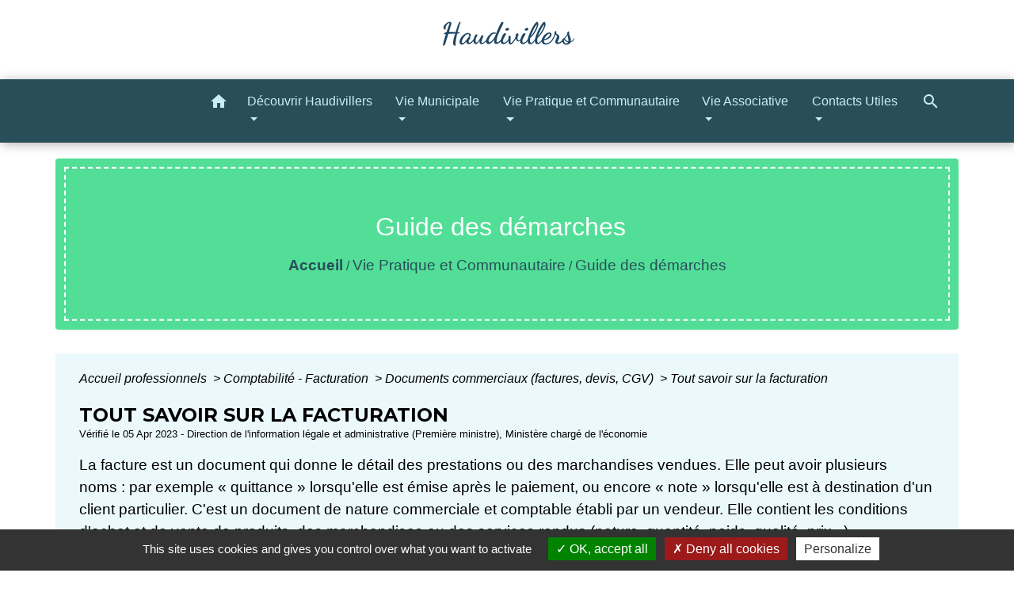

--- FILE ---
content_type: text/html; charset=UTF-8
request_url: https://haudi.fr/fr/pg/1882740/guide-des-demarches-756/pro/F23208
body_size: 33849
content:
<!DOCTYPE html>
<html lang="fr">
<head>
    <title>
            Guide des démarches - Haudivillers
    </title>

    <script src="/lib/tarteaucitron/tarteaucitron.js"></script>
    <script>
        var tarteaucitronExpireInDay = true, tarteaucitronForceExpire = 183;

        tarteaucitron.init({
            "privacyUrl": "", /* Privacy policy url */

            "hashtag": "#tarteaucitron", /* Open the panel with this hashtag */
            "cookieName": "tarteaucitron", /* Cookie name */

            "orientation": "bottom", /* Banner position (top - bottom) */

            "showAlertSmall": false, /* Show the small banner on bottom right */
            "cookieslist": true, /* Show the cookie list */

            "showIcon": false, /* Show cookie icon to manage cookies */
            // "iconSrc": "", /* Optionnal: URL or base64 encoded image */
            "iconPosition": "BottomRight", /* Position of the icon between BottomRight, BottomLeft, TopRight and TopLeft */

            "adblocker": false, /* Show a Warning if an adblocker is detected */

            "DenyAllCta": true, /* Show the deny all button */
            "AcceptAllCta": true, /* Show the accept all button when highPrivacy on */
            "highPrivacy": true, /* HIGHLY RECOMMANDED Disable auto consent */

            "handleBrowserDNTRequest": false, /* If Do Not Track == 1, disallow all */

            "removeCredit": false, /* Remove credit link */
            "moreInfoLink": true, /* Show more info link */
            "useExternalCss": false, /* If false, the tarteaucitron.css file will be loaded */

            //"cookieDomain": ".my-multisite-domaine.fr", /* Shared cookie for subdomain website */

            "readmoreLink": "", /* Change the default readmore link pointing to tarteaucitron.io */

            "mandatory": true, /* Show a message about mandatory cookies */

            "listCookieByService": false, /* Show a message about list cookie by service */
            "tarteaucitronForceLanguage" : 'fr',

        });
    </script>

            <meta name="Description" content="site officiel d&#039;information de la commune d&#039;Haudivillers">
<meta name="Keywords" content="haudivillers,fresnoy,haudi">
<meta name="viewport" content="width=device-width, initial-scale=1, shrink-to-fit=no">
<meta charset="UTF-8">
            <script type="text/javascript">
            tarteaucitron.user.gtagUa = 'G-ZRGGZT9X6T';
            tarteaucitron.user.gtagMore = function () { /* add here your optionnal gtag() */
            };
            (tarteaucitron.job = tarteaucitron.job || []).push('gtag');
        </script>
        
    <!-- Matomo -->
<script>
  var _paq = window._paq = window._paq || [];
  /* tracker methods like "setCustomDimension" should be called before "trackPageView" */
  _paq.push(['trackPageView']);
  _paq.push(['enableLinkTracking']);
  (function() {
    var u="//matomo-client.neopse.com/";
    _paq.push(['setTrackerUrl', u+'matomo.php']);
    _paq.push(['setSiteId', '677']);
    var d=document, g=d.createElement('script'), s=d.getElementsByTagName('script')[0];
    g.async=true; g.src=u+'matomo.js'; s.parentNode.insertBefore(g,s);
  })();
</script>
<!-- End Matomo Code -->

                                        <link rel="apple-touch-icon" href="//static.neopse.com/assets/img/favicon/rdc_logo.ico?v=v1">
                <link rel="icon" href="//static.neopse.com/assets/img/favicon/rdc_logo.ico?v=v1">
                        <link href="https://fonts.googleapis.com/css?family=Montserrat:400,700|Material+Icons" rel="stylesheet">
            <link href="https://fonts.googleapis.com/css?family=Dancing+Script|Shadows+Into+Light+Two" rel="stylesheet">
            <link href='/dist/owlcarousel/css/owl.carousel.min.css' rel='stylesheet' type='text/css'>
            <link href='/dist/owlcarousel/css/owl.theme.default.min.css' rel='stylesheet' type='text/css'>
            <link href='/dist/slick/slick.css' rel='stylesheet' type='text/css'>
            <link href='/dist/slick/slick-theme.css' rel='stylesheet' type='text/css'>
            <link href='/dist/scrollbar/jquery.scrollbar.css' rel='stylesheet' type='text/css'>
            <link href='/dist/fullcalendar/fullcalendar.min.css' rel='stylesheet' type='text/css'>
            <link rel="stylesheet"
                  href="https://cdnjs.cloudflare.com/ajax/libs/bootstrap-select/1.13.2/css/bootstrap-select.min.css">
            <link rel="stylesheet"
                  href="https://cdnjs.cloudflare.com/ajax/libs/bootstrap-multiselect/0.9.13/css/bootstrap-multiselect.css"/>
            <link href="/tpl/4/css/style.css" rel="stylesheet" type='text/css'>

            <link href="/lib/splide-4.0.1/css/splide.min.css" rel="stylesheet" type="text/css"/>
            <link href="/lib/splide-4.0.1/css/splide-custom.css" rel="stylesheet" type="text/css"/>

                            <style class="notranslate" title="customCss" type="text/css" rel="stylesheet">.bg_bloc { background-color: #72D1EF !important; }
        .table td, .table, .table thead th { border-color: #72D1EF !important; }
        .bg_bloc .dropdown-toggle,
        .bg_bloc .dropdown-menu {
            background-color: #72D1EF !important;
            border-color: #72D1EF !important;
        }
        .fc-unthemed th, .fc-unthemed td, .fc-unthemed thead, .fc-unthemed tbody, .fc-unthemed .fc-divider, .fc-unthemed .fc-row, .fc-unthemed .fc-content, .fc-unthemed .fc-popover, .fc-unthemed .fc-list-view, .fc-unthemed .fc-list-heading td{
            border-color: #72D1EF !important;
        }

        .fc-unthemed thead.fc-head, .fc-unthemed .fc-popover .fc-header{ background-color: #72D1EF !important; }

        .fc-unthemed td.fc-today{
            background: #72D1EF !important;
        }
        .cookies .btn{ color: #72D1EF !important; }.bg_wrapper { background-color: #EBF9FD !important; }body .c_btn, body .c_btn:hover { color: ; }

        .owl-theme .owl-dots .owl-dot.active span,
        .owl-theme .owl-dots .owl-dot:hover span,
        .carousel-indicators .active {
            background: ;
            opacity: 1;
        }
        .carousel-indicators li, .owl-theme .owl-dots .owl-dot span{
            background-color: ;
            opacity: 0.5;
        }
        .carousel-control-prev, .carousel-control-next, .owl-theme .owl-nav [class*=owl-]{
            color:  !important;
        }
        .fc-event .fc-title{ color:  !important; }
        .slick-prev:before, .slick-next:before { color: ; }
        .fc-event{ color: ;}.text_bloc {color:#FFFFFF !important;}
        .text_bloc .title:before {background-color:#FFFFFF!important;}
        .bg_bloc .c_text {color:#FFFFFF !important;}
        .bg_bloc .dropdown-toggle,
        .bg_bloc .dropdown-menu, .bg_bloc.bootstrap-select .dropdown-toggle::after {
            color:#FFFFFF !important;
        }

        .fc-unthemed thead.fc-head{ color: #FFFFFF !important; }
        .fc-unthemed td.fc-today{
            color: #FFFFFF !important;
        }
        .cookies .btn{ background-color: #FFFFFF !important; }body, .title, .lead, .heading { font-family: Tahoma, Geneva, sans-serif !important; }#footer .footer-links.bg { background-color: #284e5a; }nav.navbar.bg { background-color: #284E5A; }body, .c_text, .c_title, .container, .carousel-caption .title, .dropdown-item.c_text { color: #000000; }
        .dash-title .left, .dash-title .right, .map:before { border-color: #000000; }
        .c_text.navbar-toggler{ border-color: #000000; }
        nav.navbar .c_text .navbar-toggler-icon i{ color: #000000; }
        .title:before{ background-color: #000000 !important; }
        .intern-page .en-tete{ border-left-color: #000000;}
        .bootstrap-select .dropdown-menu li a{
            color: #000000;
        }
        .bootstrap-select .dropdown-toggle::after{
            color: #000000;
        }
        .fc-button{
            color: #000000 !important;
        }nav.navbar .dropdown-menu { background-color: #CAEEF9; }#footer .footer-links .c_text { color: #FFFFFF; }nav.navbar .c_text, .top-navbar .c_text { color: #CAEEF9; }
        .c_text.navbar-toggler{ border-color: #CAEEF9 !important; }nav.navbar .h_text:hover { color: #FFFFFF; }#footer .footer-links .c_title { color: #caeef9; }#footer .footer.bg { background-color: #5E7A83; }.breadcrumb.bg { background-color: #52DE97; }nav.navbar .dropdown-menu .c_text { color: #284E5A; }nav.navbar .dropdown-menu .h_text:hover { color: #FFFFFF; }nav.navbar .h_text:hover { background-color: ; }body .bg_btn, body .bg_btn:hover { background-color: #52DE97; }
        .fc-event{ background-color: #52DE97 !important; border-color: #52DE97 !important; }
        .carousel-control-prev-icon, .carousel-control-next-icon, .owl-theme .owl-nav [class*=owl-]{
            background-color: #52DE97 !important;
        }
        .slick-prev, .slick-next { background-color: #52DE97 !important; }#footer .footer .c_text { color: #FFFFFF; }#w_dgj9nw6st .bg { background-color: ; }#w_headline .c_btn { color: ; }
        #w_headline .c_btn:before { background-color:  !important; }
        #w_headline .carousel-control-prev, #w_headline .carousel-control-next{
            color:  !important;
        }.breadcrumb.bg .c_text { color: #284E5A; }nav.navbar .bg_btn{ background-color: #52DE97!important }
        .searchbar input, .searchbar .btn { border-color: #52DE97!important }
        .searchbar input::placeholder,.searchbar input:-ms-input-placeholder,.searchbar input::-ms-input-placeholder { color: #52DE97!important }nav.navbar .dropdown-menu .h_text:hover { background-color: #52DE97; }#footer .footer .c_title { color: #FFFFFF; }#w_dgj9nw6st .c_btn,
        #w_dgj9nw6st .vignette .day, #w_dgj9nw6st .vignette .month { color: #FFFFFF; }

        #w_dgj9nw6st .slick-prev:before, #w_dgj9nw6st .slick-next:before{
            color: #FFFFFF;
        }#w_oneclick .c_text { color: #FFFFFF; }#w_yd5fmrcie .c_btn { color: ; }
        #w_yd5fmrcie .owl-theme .owl-dots .owl-dot.active span,
        #w_yd5fmrcie .owl-theme .owl-dots .owl-dot:hover span {
            background: ;
            opacity: 1;
        }
        #w_yd5fmrcie .carousel-indicators li,
        #w_yd5fmrcie .owl-theme .owl-dots .owl-dot span{
            background-color: ;
            opacity: 0.5;
        }
        #w_yd5fmrcie .carousel-control-prev, #w_yd5fmrcie .carousel-control-next, #w_yd5fmrcie .owl-theme .owl-nav [class*=owl-]{
            color:  !important;
        }.breadcrumb.bg .c_title { color: #FFFFFF; }
        .breadcrumb:before { border-color: #FFFFFF; }#w_dgj9nw6st .c_text { color: #2B4E5A; }#w_oneclick .c_title { color: ; }#w_yd5fmrcie .c_text { color: #FFFFFF; }#w_yd5fmrcie .c_title { color:  !important; }
        #w_yd5fmrcie .dash-title .left, #w_yd5fmrcie .dash-title .right { border-color: ; }#w_oneclick .c_title { display: none; }
    
        #w_oneclick .ct_title { display: none; }#w_headline .bg_btn,
        #w_headline .carousel-indicators .active { background:  !important;}
        #w_headline .bg_btn,
        #w_headline .carousel-indicators li{ border-color:  !important;}
        #w_headline .carousel-control-prev-icon, #w_headline .carousel-control-next-icon{
            background-color:  !important;
        }#w_dgj9nw6st .bg_btn { background-color: #2B4E5A; }
        #w_dgj9nw6st .vignette { background-color: #2B4E5A; }

        #w_dgj9nw6st .slick-prev, #w_dgj9nw6st .slick-next{
            background-color: #2B4E5A !important;
        }#w_oneclick .vignette { background-color: #72d1ef; }#w_yd5fmrcie .bg_btn,
        #w_yd5fmrcie .carousel-indicators .active { background:  !important;}
        #w_yd5fmrcie .bg_btn,
        #w_yd5fmrcie .carousel-indicators li{ border-color:  !important;}
        #w_yd5fmrcie .carousel-control-prev-icon, #w_yd5fmrcie .carousel-control-next-icon, #w_yd5fmrcie .owl-theme .owl-nav [class*=owl-]{
            background-color:  !important;
        }#w_yd5fmrcie .card-body { background-color: #2b4e5a; }#w_headline .c_text_responsive .title, #w_headline .c_text_responsive { color: #000000; }</style>
                    
    <link href='/lib/comarquage/css/comarquage.css' rel='stylesheet' type='text/css'>
    <link href="/lib/leaflet/leaflet.css" rel="stylesheet" type='text/css'>

                    <meta property="og:url" content="http://haudi.fr/fr/pg/1882740/guide-des-demarches-756/pro/F23208">
            <meta property="og:type" content="website">
            <meta property="og:title" content="Haudivillers">
            <meta property="og:description" content="site officiel d&#039;information de la commune d&#039;Haudivillers">
            
    <script src="/js/vendor/jquery-3.2.1.min.js"></script>
    <script>tarteaucitron.user.matomoHost = '//matomo.neopse.com/';</script>
    <!-- Matomo -->
                                                                <!-- End Matomo Code -->
</head>
<body>
<div class="top-navbar bg">
    <div class="ov"></div>

    <div class="navbar-brand bloc_logo">            <a href="/fr/" class="img">
                <img role="img" src="https://static.neopse.com/medias/p/4566/site/b3/de/17/b3de17695a420f6474a8f23ced4e5a379418005f.png" alt="Haudivillers"
                      class="logo">
            </a>
            </div>
</div>
<!-- Top navbar -->
<header role="banner" class="sticky-top">
    <nav role="navigation" class="navbar navbar-expand-lg sticky-top navigation bg">
        <div class="container">
        <button class="navbar-toggler c_text h_text" type="button" data-toggle="collapse" data-target="#navbar" aria-controls="navbar" aria-expanded="false" aria-label="Toggle navigation">
            <span class="navbar-toggler-icon">
                <i class="material-icons notranslate" style="color: inherit;">menu</i>
            </span>
        </button>

        <a class="brand navbar-brand c_text bloc_logo" href="/fr/">
                        <div class="img">
                <img role="img" src="https://static.neopse.com/medias/p/4566/site/84/34/f2/8434f24631449df05dbaa300bb2668fdde9328c9.png" alt="Haudivillers"
                     class="logo">
            </div>
                    </a>

        <div class="collapse navbar-collapse" id="navbar">
            <ul class="navbar-nav">
                <li class="nav-item dropdown">
                    <a class="nav-link c_text h_text px-3" href="/" role="button">
                        <i class="material-icons">home</i>
                    </a>
                </li>
                                                                                                                            <li class="nav-item dropdown">
                                <a class="nav-link c_text h_text dropdown-toggle" href="#" id="menuDropdown1" role="button"
                                   data-toggle="dropdown" aria-haspopup="true" aria-expanded="false">
                                    Découvrir Haudivillers
                                </a>
                                <div class="dropdown-menu bg_text" aria-labelledby="menuDropdown1">
                                    
                                    <div class="mega-dropdown-menu">
                                        <div class="divider">
                                                                                                                                                                                <p class="dropdown-header-divider c_text" aria-hidden="true">Présentation de la Commune</p>
                                                                                                                                                                                
                                                                                            <a class="dropdown-item c_text h_text bg_h_text" role="menuitem"
                                                   href="/fr/rb/1407096/haudivillers-en-bref">
                                                    Haudivillers en bref
                                                </a>
                                            
                                            
                                            
                                                                                                                                                                                
                                                                                            <a class="dropdown-item c_text h_text bg_h_text" role="menuitem"
                                                   href="/fr/rb/1407109/un-peu-dhistoire-50">
                                                    Un peu d&#039;histoire...
                                                </a>
                                            
                                            
                                            
                                                                                                                                                                                
                                                                                            <a class="dropdown-item c_text h_text bg_h_text" role="menuitem"
                                                   href="/fr/rb/1407135/les-maires-a-travers-lhistoire-1">
                                                    Les Maires à travers l&#039;histoire
                                                </a>
                                            
                                            
                                            
                                                                                                                                                                                
                                                                                            <a class="dropdown-item c_text h_text bg_h_text" role="menuitem"
                                                   href="/fr/rb/1407161/plan-acces-11">
                                                    Plan / Accès
                                                </a>
                                            
                                            
                                            
                                                                                                                                                                                                                        </div>
                                        <div class="divider">
                                                                                        <p class="dropdown-header-divider c_text" aria-hidden="true">Monuments et Bâtiments</p>
                                                                                                                                                                                
                                                                                            <a class="dropdown-item c_text h_text bg_h_text" role="menuitem"
                                                   href="/fr/rb/1477816/les-monuments-historiques-2">
                                                    Les monuments historiques
                                                </a>
                                            
                                            
                                            
                                                                                                                                                                                
                                                                                            <a class="dropdown-item c_text h_text bg_h_text" role="menuitem"
                                                   href="/fr/rb/1477855/les-batiments-municipaux-3">
                                                    Les bâtiments municipaux
                                                </a>
                                            
                                            
                                            
                                                                                                                                </div>
                                    </div>
                                </div>
                            </li>
                                                                                                                                    <li class="nav-item dropdown">
                                <a class="nav-link c_text h_text dropdown-toggle" href="#" id="menuDropdown2" role="button"
                                   data-toggle="dropdown" aria-haspopup="true" aria-expanded="false">
                                    Vie Municipale
                                </a>
                                <div class="dropdown-menu bg_text" aria-labelledby="menuDropdown2">
                                    
                                    <div class="mega-dropdown-menu">
                                        <div class="divider">
                                                                                                                                                                                <p class="dropdown-header-divider c_text" aria-hidden="true">L&#039;équipe Municipale</p>
                                                                                                                                                                                
                                            
                                                                                            <a class="dropdown-item c_text h_text bg_h_text" role="menuitem"
                                                   href="/fr/tb/1882935/le-conseil-municipal-60">
                                                    Le Conseil Municipal
                                                </a>
                                            
                                            
                                                                                                                                                                                
                                                                                            <a class="dropdown-item c_text h_text bg_h_text" role="menuitem"
                                                   href="/fr/rb/1407369/le-personnel-communal-17">
                                                    Le Personnel Communal
                                                </a>
                                            
                                            
                                            
                                                                                                                                                                                
                                            
                                                                                            <a class="dropdown-item c_text h_text bg_h_text" role="menuitem"
                                                   href="/fr/rp/1882779/les-comptes-rendus-de-conseil-2">
                                                    Les Comptes-rendus de Conseil
                                                </a>
                                            
                                            
                                                                                                                                                                                
                                                                                            <a class="dropdown-item c_text h_text bg_h_text" role="menuitem"
                                                   href="/fr/rb/1407408/le-ccas-27">
                                                    Le CCAS
                                                </a>
                                            
                                            
                                            
                                                                                                                                                                                                                        </div>
                                        <div class="divider">
                                                                                        <p class="dropdown-header-divider c_text" aria-hidden="true">Haudivillers au Quotidien</p>
                                                                                                                                                                                
                                            
                                                                                            <a class="dropdown-item c_text h_text bg_h_text" role="menuitem"
                                                   href="/fr/nw/1882350/les-actualites-2">
                                                    Les Actualités
                                                </a>
                                            
                                            
                                                                                                                                                                                
                                            
                                                                                            <a class="dropdown-item c_text h_text bg_h_text" role="menuitem"
                                                   href="/fr/ev/1882389/les-evenements-a-venir">
                                                    Les Evénements à venir
                                                </a>
                                            
                                            
                                                                                                                                                                                
                                                                                            <a class="dropdown-item c_text h_text bg_h_text" role="menuitem"
                                                   href="/fr/rb/1407486/le-bulletin-haudi-actu">
                                                    Le Bulletin Haudi Actu
                                                </a>
                                            
                                            
                                            
                                                                                                                                </div>
                                    </div>
                                </div>
                            </li>
                                                                                                                                    <li class="nav-item dropdown">
                                <a class="nav-link c_text h_text dropdown-toggle" href="#" id="menuDropdown3" role="button"
                                   data-toggle="dropdown" aria-haspopup="true" aria-expanded="false">
                                    Vie Pratique et Communautaire
                                </a>
                                <div class="dropdown-menu bg_text" aria-labelledby="menuDropdown3">
                                    
                                    <div class="mega-dropdown-menu">
                                        <div class="divider">
                                                                                                                                    
                                                                                            <a class="dropdown-item c_text h_text bg_h_text" role="menuitem"
                                                   href="/fr/rb/1407499/les-nouveaux-arrivants">
                                                    Les Nouveaux Arrivants
                                                </a>
                                            
                                            
                                            
                                                                                                                                                                                                                        </div>
                                        <div class="divider">
                                                                                        <p class="dropdown-header-divider c_text" aria-hidden="true">Côté Pratique</p>
                                                                                                                                                                                
                                            
                                                                                            <a class="dropdown-item c_text h_text bg_h_text" role="menuitem"
                                                   href="/fr/pg/1882740/guide-des-demarches-756">
                                                    Guide des démarches
                                                </a>
                                            
                                            
                                                                                                                                                                                
                                                                                            <a class="dropdown-item c_text h_text bg_h_text" role="menuitem"
                                                   href="/fr/rb/1407525/location-salle-polyvalente-3">
                                                    Location Salle Polyvalente
                                                </a>
                                            
                                            
                                            
                                                                                                                                                                                
                                                                                            <a class="dropdown-item c_text h_text bg_h_text" role="menuitem"
                                                   href="/fr/rb/1407564/le-regroupement-scolaire-4">
                                                    Le Regroupement Scolaire
                                                </a>
                                            
                                            
                                            
                                                                                                                                                                                
                                                                                            <a class="dropdown-item c_text h_text bg_h_text" role="menuitem"
                                                   href="/fr/rb/1407642/centre-de-premiere-intervention">
                                                    Centre de Première Intervention
                                                </a>
                                            
                                            
                                            
                                                                                                                                                                                
                                                                                            <a class="dropdown-item c_text h_text bg_h_text" role="menuitem"
                                                   href="/fr/rb/1407330/la-bibliotheque-28">
                                                    La Bibliothèque
                                                </a>
                                            
                                            
                                            
                                                                                                                                                                                                                        </div>
                                        <div class="divider">
                                                                                        <p class="dropdown-header-divider c_text" aria-hidden="true">La Vie Communautaire</p>
                                                                                                                                                                                
                                                                                            <a class="dropdown-item c_text h_text bg_h_text" role="menuitem"
                                                   href="/fr/rb/1407668/communaute-dagglo-1">
                                                    Communauté d&#039;Agglo
                                                </a>
                                            
                                            
                                            
                                                                                                                                                                                
                                                                                            <a class="dropdown-item c_text h_text bg_h_text" role="menuitem"
                                                   href="/fr/rb/1407681/gestion-des-dechets-82">
                                                    Gestion des Déchets
                                                </a>
                                            
                                            
                                            
                                                                                                                                                                                
                                                                                            <a class="dropdown-item c_text h_text bg_h_text" role="menuitem"
                                                   href="/fr/rb/1407694/regles-de-civisme-1">
                                                    Règles de Civisme
                                                </a>
                                            
                                            
                                            
                                                                                                                                                                                
                                                                                            <a class="dropdown-item c_text h_text bg_h_text" role="menuitem"
                                                   href="/fr/rb/1703925/le-cimetiere-communal-2">
                                                    Le cimetière communal
                                                </a>
                                            
                                            
                                            
                                                                                                                                </div>
                                    </div>
                                </div>
                            </li>
                                                                                                                                    <li class="nav-item dropdown">
                                <a class="nav-link c_text h_text dropdown-toggle" href="#" id="menuDropdown4" role="button"
                                   data-toggle="dropdown" aria-haspopup="true" aria-expanded="false">
                                    Vie Associative
                                </a>
                                <div class="dropdown-menu bg_text" aria-labelledby="menuDropdown4">
                                    
                                    <div class="mega-dropdown-menu">
                                        <div class="divider">
                                                                                                                                                                                <p class="dropdown-header-divider c_text" aria-hidden="true">Les associations</p>
                                                                                                                                                                                
                                                                                            <a class="dropdown-item c_text h_text bg_h_text" role="menuitem"
                                                   href="/fr/rb/1407746/odi-jeun">
                                                    Odi-Jeun
                                                </a>
                                            
                                            
                                            
                                                                                                                                                                                
                                                                                            <a class="dropdown-item c_text h_text bg_h_text" role="menuitem"
                                                   href="/fr/rb/1407772/amicale-des-sapeurs-pompiers-6">
                                                    Amicale des Sapeurs-Pompiers
                                                </a>
                                            
                                            
                                            
                                                                                                                                                                                
                                                                                            <a class="dropdown-item c_text h_text bg_h_text" role="menuitem"
                                                   href="/fr/rb/1407798/nos-enfants-dabord">
                                                    Nos Enfants d&#039;Abord
                                                </a>
                                            
                                            
                                            
                                                                                                                                                                                
                                                                                            <a class="dropdown-item c_text h_text bg_h_text" role="menuitem"
                                                   href="/fr/rb/1407863/club-sportif-haudivillers">
                                                    Club Sportif Haudivillers
                                                </a>
                                            
                                            
                                            
                                                                                                                                                                                
                                                                                            <a class="dropdown-item c_text h_text bg_h_text" role="menuitem"
                                                   href="/fr/rb/1407902/petanque-haudivilloise">
                                                    Pétanque Haudivilloise
                                                </a>
                                            
                                            
                                            
                                                                                                                                                                                
                                                                                            <a class="dropdown-item c_text h_text bg_h_text" role="menuitem"
                                                   href="/fr/rb/1407928/harmonie-et-fanfare">
                                                    Harmonie et Fanfare
                                                </a>
                                            
                                            
                                            
                                                                                                                                                                                
                                                                                            <a class="dropdown-item c_text h_text bg_h_text" role="menuitem"
                                                   href="/fr/rb/1441884/haudhistoire">
                                                    Haud&#039;Histoire
                                                </a>
                                            
                                            
                                            
                                                                                                                                                                                
                                                                                            <a class="dropdown-item c_text h_text bg_h_text" role="menuitem"
                                                   href="/fr/rb/1708995/haudicom-fetes">
                                                    HaudiCom&amp;Fêtes
                                                </a>
                                            
                                            
                                            
                                                                                                                                                                                
                                                                                            <a class="dropdown-item c_text h_text bg_h_text" role="menuitem"
                                                   href="/fr/rb/1408006/haudi-sur-scene">
                                                    Haudi sur Scène
                                                </a>
                                            
                                            
                                            
                                                                                                                                                                                
                                                                                            <a class="dropdown-item c_text h_text bg_h_text" role="menuitem"
                                                   href="/fr/rb/1408019/haudi-chemins">
                                                    Haudi Chemins
                                                </a>
                                            
                                            
                                            
                                                                                                                                                                                
                                                                                            <a class="dropdown-item c_text h_text bg_h_text" role="menuitem"
                                                   href="/fr/rb/1408058/haudivillers-athletic-club">
                                                    Haudivillers Athletic Club
                                                </a>
                                            
                                            
                                            
                                                                                                                                                                                                                        </div>
                                        <div class="divider">
                                                                                        <p class="dropdown-header-divider c_text" aria-hidden="true">La société</p>
                                                                                                                                                                                
                                                                                            <a class="dropdown-item c_text h_text bg_h_text" role="menuitem"
                                                   href="/fr/rb/1407876/societe-de-chasse-9">
                                                    Société de Chasse
                                                </a>
                                            
                                            
                                            
                                                                                                                                </div>
                                    </div>
                                </div>
                            </li>
                                                                                                                                    <li class="nav-item dropdown">
                                <a class="nav-link c_text h_text dropdown-toggle" href="#" id="menuDropdown5" role="button"
                                   data-toggle="dropdown" aria-haspopup="true" aria-expanded="false">
                                    Contacts Utiles
                                </a>
                                <div class="dropdown-menu bg_text" aria-labelledby="menuDropdown5">
                                    
                                    <div class="mega-dropdown-menu">
                                        <div class="divider">
                                                                                                                                    
                                            
                                                                                            <a class="dropdown-item c_text h_text bg_h_text" role="menuitem"
                                                   href="/fr/ct/1882272/contactez-votre-mairie-4">
                                                    Contactez votre Mairie
                                                </a>
                                            
                                            
                                                                                                                                                                                
                                                                                            <a class="dropdown-item c_text h_text bg_h_text" role="menuitem"
                                                   href="/fr/rb/1408071/entreprises-et-commerces-6">
                                                    Entreprises et Commerces
                                                </a>
                                            
                                            
                                            
                                                                                                                                                                                
                                                                                            <a class="dropdown-item c_text h_text bg_h_text" role="menuitem"
                                                   href="/fr/rb/1408097/numeros-durgence-sante">
                                                    Numéros d&#039;Urgence / Santé
                                                </a>
                                            
                                            
                                            
                                                                                                                                                                                
                                                                                            <a class="dropdown-item c_text h_text bg_h_text" role="menuitem"
                                                   href="/fr/rb/1408123/assistantes-maternelles-106">
                                                    Assistantes Maternelles
                                                </a>
                                            
                                            
                                            
                                                                                                                                </div>
                                    </div>
                                </div>
                            </li>
                                                            
                                    <li class="nav-item position-relative">
                        <a role="button" class="search-button nav-link c_text h_text">
                            <i class="material-icons">search</i>
                        </a>
                        <form action="/fr/search" class="searchbar form-inline search mb-0 hide" method="post">
                            <input id="search-form" name="keywords" class="form-control" type="search" placeholder="Recherche" aria-label="Recherche">
                            <button class="btn c_btn bg_btn" type="submit"><i class="material-icons">search</i></button>
                        </form>
                    </li>
                
                
            </ul>
        </div>
    </div>
</nav>

</header>

<main role="main">
        <div class="main intern-page">
        <header class="container d-flex align-items-center bg breadcrumb">
    <div class="ov"></div>
    <div class="container text-center">
        <h1 class="title c_title">Guide des démarches</h1>

                        <nav class="ariane c_text">
    <span><a href="/fr/" class="font-weight-bold">Accueil</a></span>
            / <a href="/fr/">Vie Pratique et Communautaire</a>
            / <a href="/fr/pg/1882740/guide-des-demarches-756">Guide des démarches</a>
    </nav>
                </div>
</header>
        <!-- Contenu -->
        <section class="container wrapper bg_wrapper c_wrapper">
            <div class="ov bgw"></div>

            <div class="main-content">

                <div id="co-page" class="fiche container">

                    <div class="ariane">

    
    
        <span>
                            <a href="/fr/pg/1882740/guide-des-demarches-756/pro/Professionnels"
                   class="">
                    Accueil professionnels
                </a>
                        <span class="co-breadcrumb-separator">&nbsp;&gt;</span>
        </span>

    
        <span>
                            <a href="/fr/pg/1882740/guide-des-demarches-756/pro/N24266"
                   class="">
                    Comptabilité - Facturation
                </a>
                        <span class="co-breadcrumb-separator">&nbsp;&gt;</span>
        </span>

    
        <span>
                            <a href="/fr/pg/1882740/guide-des-demarches-756/pro/N31384"
                   class="">
                    Documents commerciaux (factures, devis, CGV)
                </a>
                        <span class="co-breadcrumb-separator">&nbsp;&gt;</span>
        </span>

    
        <span>
                            <a href="/fr/pg/1882740/guide-des-demarches-756/pro/F23208"
                   class="last">
                    Tout savoir sur la facturation
                </a>
                        
        </span>

    </div>


                    <h1 class="dc-title">Tout savoir sur la facturation</h1>

                    <p class="date">

                        
Vérifié le 05 Apr 2023 -
                        Direction de l&#039;information légale et administrative (Première ministre), Ministère chargé de l&#039;économie
                    </p>

                    <div class="co-content">
                        <div class="intro">
                    <p class="bloc-paragraphe">
                                                La facture est un document qui donne le détail des prestations ou des marchandises vendues. Elle peut avoir plusieurs noms : par exemple « quittance » lorsqu'elle est émise après le paiement, ou encore « note » lorsqu'elle est à destination d'un client particulier. C'est un document de nature commerciale et comptable établi par un vendeur. Elle contient les conditions d'achat et de vente de produits, des marchandises ou des services rendus (nature, quantité, poids, qualité, prix...).

    </p>


    </div>

                        
    <div class='dyilm-situation tabs'>
        <ul class="dyilm-situation nav nav-tabs table" role="tablist">
                            <li class="nav-item">
                    <a class="nav-link active bg_bloc text_bloc"
                       id="1791e53ac74c83e9819786431499243e-tab"
                       data-toggle="tab" href="#1791e53ac74c83e9819786431499243e" role="tab"
                       aria-controls="1791e53ac74c83e9819786431499243e"
                       aria-selected="true">
                        <span>Professionnel</span>
                    </a>
                </li>
                            <li class="nav-item">
                    <a class="nav-link "
                       id="a7c04f98e658220bd68f4f5d8d75d23e-tab"
                       data-toggle="tab" href="#a7c04f98e658220bd68f4f5d8d75d23e" role="tab"
                       aria-controls="a7c04f98e658220bd68f4f5d8d75d23e"
                       aria-selected="false">
                        <span>Entité publique</span>
                    </a>
                </li>
                            <li class="nav-item">
                    <a class="nav-link "
                       id="f1f6b2387713e0bf201191585bdbcf79-tab"
                       data-toggle="tab" href="#f1f6b2387713e0bf201191585bdbcf79" role="tab"
                       aria-controls="f1f6b2387713e0bf201191585bdbcf79"
                       aria-selected="false">
                        <span>Particulier</span>
                    </a>
                </li>
                    </ul>

        <div class="dyilm-situation tab-content">
                            <div class="dyilm-situation tab-pane fade show active"
                     id="1791e53ac74c83e9819786431499243e" role="tabpanel" aria-labelledby="1791e53ac74c83e9819786431499243e-tab">

                                        
    
                
       
        
                                <p class="tool-slide">
        <a href="#" class="btn-up" data-action="slideall-up" data-target="#9abde035969c5c20d745a4841dff287e">Tout
            replier <i class="material-icons no-translate small align-middle">keyboard_arrow_up</i>
        </a>
        <a href="#" class="btn-down" data-action="slideall-down" data-target="#9abde035969c5c20d745a4841dff287e">Tout
            déplier <i class="material-icons no-translate small align-middle">keyboard_arrow_down</i>
        </a>
    </p>

<div class="fiche-bloc bloc-principal table" id="9abde035969c5c20d745a4841dff287e">
            <div class="fiche-item fiche-slide">
        <div class="fiche-item-title bg_bloc text_bloc">
            <h2>
                 <span>
                     <a href="#" class="collapsed dropdown-toggle" data-toggle="collapse"
                        data-target="#81723881a378a6592e307424aab3708a">
                   À quoi sert une facture ?
                    </a>
                 </span>
            </h2>
        </div>

        <div class="collapse fiche-item-content" id="81723881a378a6592e307424aab3708a">
                <p class="bloc-paragraphe">
                                                La facture a les fonctions suivantes :

    </p>
    <ul class="bloc-liste list-puce">
        <li>
    Fonction <span class="miseenevidence">juridique</span> : elle prouve que la prestation a été rendue ou la marchandise vendue. Elle permet aussi de prouver que le vendeur a le droit d'exiger le paiement d'une somme d'argent (quittance de loyer par exemple)
</li><li>
    Fonction <span class="miseenevidence">commerciale</span> : elle détaille les conditions de négociation de la vente des biens ou services. Elle contient notamment le montant à payer par le client.
</li><li>
    Fonction <span class="miseenevidence">comptable</span> : elle sert de justificatif comptable. Elle est nécessaire pour l'établissement des <a href="F31214">comptes annuels</a> d'une société.
</li><li>
    Fonction <span class="miseenevidence">fiscale</span> : elle sert de support à la collecte et la déduction de la <a href="R24379">TVA</a> et au contrôle de l'impôt.
</li>
    </ul>

        </div>
    </div>

            
                
       
        
                <div class="fiche-item fiche-slide">
        <div class="fiche-item-title bg_bloc text_bloc">
            <h2>
                 <span>
                     <a href="#" class="collapsed dropdown-toggle" data-toggle="collapse"
                        data-target="#8ac470eff56bd438f33a1187fe74416e">
                   Est-il obligatoire de fournir une facture ?
                    </a>
                 </span>
            </h2>
        </div>

        <div class="collapse fiche-item-content" id="8ac470eff56bd438f33a1187fe74416e">
                <p class="bloc-paragraphe">
                                                Lorsque le client est un professionnel, une facture doit obligatoirement être établie pour chaque vente de bien ou prestation de services.

    </p>
    <p class="bloc-paragraphe">
                                                Elle doit habituellement être délivrée <span class="miseenevidence">au moment de la livraison du bien</span> ou<span class="miseenevidence"> de la réalisation de la prestation de services</span>.

    </p>
    <p class="bloc-paragraphe">
                                                En revanche, la facture peut être émise à une autre échéance dans les situations suivantes :

    </p>
    <ul class="bloc-liste list-puce">
        <li>
    Pour une livraison de biens exonérée de TVA, la facture doit être émise <span class="miseenevidence">au plus tard le 15 du mois suivant</span> celui au cours duquel la livraison à eu lieu.
</li><li>
    Pour une prestation de services dont la TVA doit être versée par le client, alors la facture doit être émise <span class="miseenevidence">au plus tard le 15 du mois suivant</span> celui au cours duquel la prestation a été réalisée.
</li>
    </ul>
    <p class="bloc-paragraphe">
                                                Lorsque l'entreprise réalise plusieurs livraisons de biens ou prestations de services distinctes <span class="miseenevidence">pour le compte d'un même client</span>, la facture peut être émise au plus tard à la fin du mois au cours duquel les livraisons ou prestations ont été réalisées. Cela ne concerne que les livraisons ou prestations pour lesquelles la TVA est exigible le mois au cours duquel l'opération a été réalisée.

    </p>
    <p class="bloc-paragraphe">
                                                Pour en savoir plus sur les dates d'exigibilité de la TVA, vous pouvez <a href="F31412">consulter la fiche dédiée.</a>

    </p>

        <div class="bloc-asavoir">
        <p class="bloc-asavoir-title"><i class="material-icons no-translate align-middle small">info</i> À savoir</p>

        
            <p class="bloc-paragraphe">
                                                Pour le professionnel exerçant une <span class="miseenevidence">profession libérale</span>, on parle de note d'honoraires et non pas de facture. Elle est soumise aux mêmes règles que la facture.

    </p>

    </div>


        </div>
    </div>

            
                
       
        
                <div class="fiche-item fiche-slide">
        <div class="fiche-item-title bg_bloc text_bloc">
            <h2>
                 <span>
                     <a href="#" class="collapsed dropdown-toggle" data-toggle="collapse"
                        data-target="#8c8a1333a499135537837f4d6a268c0e">
                   Sous quel format doit être émise une facture ?
                    </a>
                 </span>
            </h2>
        </div>

        <div class="collapse fiche-item-content" id="8c8a1333a499135537837f4d6a268c0e">
                <p class="bloc-paragraphe">
                                                1. Émetteur de la facture

    </p>
    <p class="bloc-paragraphe">
                                                La facture est généralement émise par le <span class="miseenevidence">vendeur</span> ou le <span class="miseenevidence">prestataire</span>.

    </p>
    <p class="bloc-paragraphe">
                                                Dans certaines situations la facture peut être émise par une autre personne :

    </p>
    <ul class="bloc-liste list-puce">
        <li>
    Lorsque le vendeur ou le prestataire est établi en dehors de l'Union européenne, la facture doit être délivrée par son <a href="R64675">représentant fiscal</a>. L'entreprise peut tout de même décider d'émettre sa facture elle-même à condition qu'elle y indique le nom, l'adresse et le numéro d'identification de son représentant fiscal.
</li><li>
    Le vendeur ou le prestataire autorise son client (autofacturation) ou un tiers (sous-traitance de la facturation) à facturer pour son compte par un mandat de facturation
</li>
    </ul>
    <p class="bloc-paragraphe">
                                                Le vendeur (ou prestataire) et le client doivent chacun <span class="miseenevidence">conserver chacun un exemplaire</span> de la facture.

    </p>
    <p class="bloc-paragraphe">
                                                Les factures doivent être établies en respectant un certain formalisme.

    </p>
    <p class="bloc-paragraphe">
                                                2. Mentions obligatoires

    </p>
    <p class="bloc-paragraphe">
                                                La facture doit contenir plusieurs mentions obligatoires comme par exemple, le nom et l'adresse du client et du professionnel, les quantités des biens vendus, le détail des prestations, etc.

    </p>
    <p class="bloc-paragraphe">
                                                L'ensemble des informations concernant les mentions obligatoires est disponible sur la <a href="F31808">fiche dédiée.</a>

    </p>
    <p class="bloc-paragraphe">
                                                3. Format d'émission de la facture

    </p>
    <p class="bloc-paragraphe">
                                                La facture peut être émise sous différentes formes :

    </p>
    <ul class="bloc-liste list-puce">
        <li>
    <span class="miseenevidence">Électronique</span> : la facture doit avoir été émise à l'aide d'un processus de facturation entièrement électronique. Ainsi, la numérisation d'une facture établie sous format papier ne permet de pas de considérer que la facture est électronique. C'est également le cas des factures uniquement reçues par courrier électronique.
</li><li>
    <span class="miseenevidence">Papier</span> : la facture peut être conçue sur un support papier. Elle pourra ensuite être conservée dans un registre papier ou numérisée.
</li>
    </ul>

        <div class="bloc-asavoir">
        <p class="bloc-asavoir-title"><i class="material-icons no-translate align-middle small">info</i> À savoir</p>

        
            <p class="bloc-paragraphe">
                                                Pour en savoir plus sur la facturation électronique, vous pouvez consulter le <a href="https://www.francenum.gouv.fr/guides-et-conseils/pilotage-de-lentreprise/dematerialisation-des-documents/facturation-electronique" target="_blank">site de France num</a>.

    </p>

    </div>

    <p class="bloc-paragraphe">
                                                4. Garantie d'authenticité des factures

    </p>
    <p class="bloc-paragraphe">
                                                L'entreprise qui émet ou reçoit des factures doit pouvoir assurer l'authenticité de ses factures. Elle peut le faire de l'une des manières suivantes :

    </p>
    <ul class="bloc-liste list-puce">
        <li>
    Mise en place d'un contrôle suffisant des factures, permettant d'authentifier l'origine, l'intégrité du contenu et la lisibilité de la facture. On parle également d'<span class="expression">audit fiable</span>.
</li><li>
    Utilisation de la <a href="https://www.francenum.gouv.fr/comprendre-le-numerique/la-signature-electronique-un-outil-devenu-incontournable" target="_blank">signature électronique « qualifiée »</a> qui repose sur un certificat qualifié. Elle doit avoir été créée à l'aide d'un dispositif sécurisé de création de signature électronique. Cela fonctionne également pour les signatures électroniques non-qualifiées mais reconnues comme telles par l'administration
</li><li>
    Utilisation de la facturation en <a href="https://www.impots.gouv.fr/partenaires-edi-0" target="_blank">EDI</a> (échange de données informatisées)
</li>
    </ul>

        </div>
    </div>

            
                
       
        
                <div class="fiche-item fiche-slide">
        <div class="fiche-item-title bg_bloc text_bloc">
            <h2>
                 <span>
                     <a href="#" class="collapsed dropdown-toggle" data-toggle="collapse"
                        data-target="#30ce95df2cb35996eb5608976c97f804">
                   Peut-on facturer dans une monnaie étrangère ?
                    </a>
                 </span>
            </h2>
        </div>

        <div class="collapse fiche-item-content" id="30ce95df2cb35996eb5608976c97f804">
                <p class="bloc-paragraphe">
                                                Une facture peut être émise dans une devise autre que l'euro.

    </p>
    <p class="bloc-paragraphe">
                                                En reva<MiseEnEvidence/>nche, le <span class="miseenevidence">montant de la TVA</span> à payer ou à régulariser doit être indiqué en euros. Pour convertir ce montant en euros, il faut appliquer le <a href="https://www.ecb.europa.eu/stats/policy_and_exchange_rates/euro_reference_exchange_rates/html/index.fr.html" target="_blank">dernier taux de change publié</a> par la Banque centrale européenne (BCE). Ce taux de change doit être indiqué sur la facture.

    </p>

        </div>
    </div>

            
                
       
        
                <div class="fiche-item fiche-slide">
        <div class="fiche-item-title bg_bloc text_bloc">
            <h2>
                 <span>
                     <a href="#" class="collapsed dropdown-toggle" data-toggle="collapse"
                        data-target="#003b3cdb8fc0ba95ce3d00fc048e0ce6">
                   Comment et combien de temps faut-il conserver les factures émises ?
                    </a>
                 </span>
            </h2>
        </div>

        <div class="collapse fiche-item-content" id="003b3cdb8fc0ba95ce3d00fc048e0ce6">
                <p class="bloc-paragraphe">
                                                Les factures émises par une entreprise doivent être rangées chronologiquement dans un livre comptable. Les dates d'émissions et la numérotation des factures doivent se suivre et être cohérentes.

    </p>
    <p class="bloc-paragraphe">
                                                Les factures doivent être numérotées à l'aide d'un <span class="miseenevidence">numéro unique basé sur une séquence chronologique continue</span>, sans rupture. Cela implique que 2 factures ne peuvent pas avoir le même numéro.

    </p>
    <p class="bloc-paragraphe">
                                                L'entreprise peut choisir différentes séries de numérotation (par exemple F2023-01-001, 2023-001...). Cela peut être les cas dans les situations suivantes :

    </p>
    <ul class="bloc-liste list-puce">
        <li>
    Lorsqu'il y a plusieurs sites de facturation, une série par site
</li><li>
    Lorsqu'il y a différentes catégories de clients pour lesquelles les règles de facturation ne sont pas identiques, une série par catégorie de clients
</li><li>
    Lorsqu'il y a de la sous-traitance de facturation pour certaines factures
</li>
    </ul>
    <p class="bloc-paragraphe">
                                                Le numéro de la facture fait partie des <a href="F31808">mentions obligatoires</a> et doit figurer sur toutes les pages.

    </p>
    <p class="bloc-paragraphe">
                                                Si une facture comporte plusieurs pages, elles doivent être numérotées selon une séquence n/N (n étant le numéro d'ordre des pages et N le nombre total des pages constituant la facture).

    </p>
    <p class="bloc-paragraphe">
                                                Les factures doivent être conservées <span class="miseenevidence">10 ans.</span>

    </p>

        </div>
    </div>

            
                
       
        
                <div class="fiche-item fiche-slide">
        <div class="fiche-item-title bg_bloc text_bloc">
            <h2>
                 <span>
                     <a href="#" class="collapsed dropdown-toggle" data-toggle="collapse"
                        data-target="#4dcef854ffe68c9c49b05d144252400b">
                   Comment annuler ou rectifier une facture ?
                    </a>
                 </span>
            </h2>
        </div>

        <div class="collapse fiche-item-content" id="4dcef854ffe68c9c49b05d144252400b">
                <p class="bloc-paragraphe">
                                                Les factures qui ont été émises ne peuvent pas être supprimées. Ainsi en cas d'erreur sur une facture, il n'est pas possible de la supprimer pour la remplacer par une facture corrigée. Il ne doit pas y avoir de « trou » dans la numérotation des factures.

    </p>
    <p class="bloc-paragraphe">
                                                En cas d'annulation ou de rectification de la facture initiale, le vendeur doit adresser à son client l'un des documents suivants :

    </p>
    <ul class="bloc-liste list-puce">
        <li>
    Une nouvelle facture établie en remplacement de la précédente, qui doit faire référence à la facture annulée et mentionner l'annulation de la facture initiale.
</li><li>
    Une note d'avoir, notamment en cas de remise accordée après la facturation, faisant référence à la facture initiale (numéro et date de la facture).
</li>
    </ul>
    <p class="bloc-paragraphe">
                                                La nouvelle facture ou la note d'avoir doit comporter les même mentions obligatoires sauf si le vendeur souhaite émettre une facture simplifiée. Il doit également avoir le même numéro de facture que la facture initiale et mentionner explicitement l'annulation de cette dernière.

    </p>
    <p class="bloc-paragraphe">
                                                Pour obtenir le remboursement de la TVA facturée d'une facture déjà encaissée, la note d'avoir doit comporter le montant hors taxe du rabais et le montant de la TVA correspondante. En revanche, si le vendeur ne souhaite pas récupérer la TVA sur le rabais qui a été accordé, il doit préciser que le rabais est <span class="expression">net de taxe</span>.

    </p>

        <div class="bloc-asavoir">
        <p class="bloc-asavoir-title"><i class="material-icons no-translate align-middle small">info</i> À savoir</p>

        
            <p class="bloc-paragraphe">
                                                Lorsque la facture rectificative ne peut pas reprendre la même numérotation que la facture annulée, elle peut faire référence à un ensemble de factures ou au contrat (en y indiquant son numéro). Il faut également indiquer la période durant laquelle les factures concernées ont été émises.

    </p>

    </div>


        </div>
    </div>

            
                
       
        
                <div class="fiche-item fiche-slide">
        <div class="fiche-item-title bg_bloc text_bloc">
            <h2>
                 <span>
                     <a href="#" class="collapsed dropdown-toggle" data-toggle="collapse"
                        data-target="#d5a00805f9f48ff7a705184c16e73ec9">
                   Quelles sont les sanctions en cas de non-respect des règles de facturation ?
                    </a>
                 </span>
            </h2>
        </div>

        <div class="collapse fiche-item-content" id="d5a00805f9f48ff7a705184c16e73ec9">
                <p class="bloc-paragraphe">
                                                1. Manquement à l'obligation de facturation

    </p>
    <p class="bloc-paragraphe">
                                                Un vendeur ou un prestataire qui ne respecte pas son obligation de facturation encourt l'une des amende suivantes :

    </p>
    <ul class="bloc-liste list-puce">
        <li>
    Pour une entreprise individuelle, l'amende peut aller jusqu'à <span class="valeur">75 000 €</span>
</li><li>
    Pour une société, l'amende peut aller jusqu'à <span class="valeur">375 000 €</span>
</li>
    </ul>
    <p class="bloc-paragraphe">
                                                Un vendeur ou prestataire, qui après avoir été sanctionné , manque une nouvelle fois à son obligation dans les 2 ans qui suivent sa première sanction, s'expose à l'une des amendes suivantes :

    </p>
    <ul class="bloc-liste list-puce">
        <li>
    Pour une entreprise individuelle, l'amende peut aller jusqu'à <span class="valeur">150 000 €</span>
</li><li>
    Pour est une société, l'amende peut aller jusqu'à <span class="valeur">750 000 €</span>
</li>
    </ul>
    <p class="bloc-paragraphe">
                                                2. Omission ou inexactitude dans les mentions obligatoires

    </p>
    <p class="bloc-paragraphe">
                                                Une amende de <span class="valeur">15 €</span> est appliquée sur chaque omission ou inexactitude. Le montant total des amendes appliquées sur une facture ne peut pas dépasser <span class="valeur">25 %</span> du montant de la facture.

    </p>
    <p class="bloc-paragraphe">
                                                Lorsque l'adresse ou l'identité du client ou du fournisseur ont été dissimulées ou modifiées, le montant de l'amende est égal à <span class="valeur">50 %</span> du montant total des factures concernées.

    </p>
    <p class="bloc-paragraphe">
                                                3. Livraison ou prestation de services fictives

    </p>
    <p class="bloc-paragraphe">
                                                Une amende égale à <span class="valeur">50 %</span> du montant de la facture est appliquée lorsque la facture concerne une vente ou une prestation de services fictive. Si le vendeur ou le prestataires apporte la preuve que l'opération a bien été effectuée et correctement comptabilisée <span class="miseenevidence">dans les 30 jours</span>, l'amende est réduite à<span class="valeur"> 5  %</span>du montant de la transaction.

    </p>

        <div class="bloc-asavoir">
        <p class="bloc-asavoir-title"><i class="material-icons no-translate align-middle small">info</i> À savoir</p>

        
            <p class="bloc-paragraphe">
                                                Lorsque l'amende est égale à <span class="valeur">50 %</span> du montant de la facture ou de l'ensemble des factures, celle-ci est plafonnée à <span class="valeur">375 000 €</span> par exercice comptable. Lorsque le montant de l'amende est réduit à <span class="valeur">5 %</span>, celle-ci est plafonnée à <span class="valeur">37 500 €</span>.

    </p>

    </div>


        </div>
    </div>

            </div>

                </div>
                            <div class="dyilm-situation tab-pane fade "
                     id="a7c04f98e658220bd68f4f5d8d75d23e" role="tabpanel" aria-labelledby="a7c04f98e658220bd68f4f5d8d75d23e-tab">

                                        
    
    
                   <p class="bloc-paragraphe">
                                                Cela concerne les factures émises à destination des entités suivantes : État, collectivités territoriales, établissements publics.

    </p>

               
                
       
        
                                <p class="tool-slide">
        <a href="#" class="btn-up" data-action="slideall-up" data-target="#1aee402b5730d9b7369e51d5aea7dd48">Tout
            replier <i class="material-icons no-translate small align-middle">keyboard_arrow_up</i>
        </a>
        <a href="#" class="btn-down" data-action="slideall-down" data-target="#1aee402b5730d9b7369e51d5aea7dd48">Tout
            déplier <i class="material-icons no-translate small align-middle">keyboard_arrow_down</i>
        </a>
    </p>

<div class="fiche-bloc bloc-principal table" id="1aee402b5730d9b7369e51d5aea7dd48">
            <div class="fiche-item fiche-slide">
        <div class="fiche-item-title bg_bloc text_bloc">
            <h2>
                 <span>
                     <a href="#" class="collapsed dropdown-toggle" data-toggle="collapse"
                        data-target="#d69de7693ff27f402bca4956d255a1a1">
                   À quoi sert une facture ?
                    </a>
                 </span>
            </h2>
        </div>

        <div class="collapse fiche-item-content" id="d69de7693ff27f402bca4956d255a1a1">
                <p class="bloc-paragraphe">
                                                La facture a les fonctions suivantes :

    </p>
    <ul class="bloc-liste list-puce">
        <li>
    Fonction <span class="miseenevidence">juridique</span> : elle prouve que la prestation a été rendue ou la marchandise vendue. Elle permet aussi de prouver que le vendeur a le droit d'exiger le paiement d'une somme d'argent (quittance de loyer par exemple)
</li><li>
    Fonction <span class="miseenevidence">commerciale</span> : elle détaille les conditions de négociation de la vente des biens ou services. Elle contient notamment le montant à payer par le client.
</li><li>
    Fonction <span class="miseenevidence">comptable</span> : elle sert de justificatif comptable. Elle est nécessaire pour l'établissement des <a href="F31214">comptes annuels</a> d'une société.
</li><li>
    Fonction <span class="miseenevidence">fiscale</span> : elle sert de support à la collecte et la déduction de la <a href="R24379">TVA</a> et au contrôle de l'impôt.
</li>
    </ul>

        </div>
    </div>

            
                
       
        
                <div class="fiche-item fiche-slide">
        <div class="fiche-item-title bg_bloc text_bloc">
            <h2>
                 <span>
                     <a href="#" class="collapsed dropdown-toggle" data-toggle="collapse"
                        data-target="#632d82e8d4ca1f3fd942ac3fcdfa89d8">
                   Est-il obligatoire de fournir une facture ?
                    </a>
                 </span>
            </h2>
        </div>

        <div class="collapse fiche-item-content" id="632d82e8d4ca1f3fd942ac3fcdfa89d8">
                <p class="bloc-paragraphe">
                                                Lorsque le client est une administration publique, une facture doit obligatoirement être établie pour chaque vente de bien ou prestation de service.

    </p>
    <p class="bloc-paragraphe">
                                                Elle doit habituellement être délivrée <span class="miseenevidence">au moment de la livraison du bien</span> ou<span class="miseenevidence"> de la réalisation de la prestation de services</span>.

    </p>
    <p class="bloc-paragraphe">
                                                En revanche, la facture peut être émise à une autre échéance dans les situations suivantes :

    </p>
    <ul class="bloc-liste list-puce">
        <li>
    Pour la livraison de biens exonérée de TVA, la facture doit être émise <span class="miseenevidence">au plus tard le 15 du mois suivant</span> celui au cours duquel la livraison à eu lieu.
</li><li>
    Pour une prestation de services dont la TVA doit être versée par le client, alors la facture doit être émise <span class="miseenevidence">au plus tard le 15 du mois suivant</span> celui au cours duquel la prestation a été réalisée.
</li>
    </ul>
    <p class="bloc-paragraphe">
                                                Lorsque l'entreprise réalise plusieurs livraisons de biens ou prestations de services distinctes <span class="miseenevidence">pour le compte d'un même client</span>, la facture peut être émise au plus tard à la fin du mois au cours duquel les livraisons ou prestations ont été réalisées. Cela ne concerne que les livraisons ou prestations pour lesquelles la TVA est exigible le mois au cours duquel l'opération a été réalisée.

    </p>
    <p class="bloc-paragraphe">
                                                Pour en savoir plus sur les dates d'exigibilité de la TVA, vous pouvez consulter la <a href="F31412">fiche dédiée.</a>

    </p>

        </div>
    </div>

            
                
       
        
                <div class="fiche-item fiche-slide">
        <div class="fiche-item-title bg_bloc text_bloc">
            <h2>
                 <span>
                     <a href="#" class="collapsed dropdown-toggle" data-toggle="collapse"
                        data-target="#25c49f672cf5870843bb088270ec49a7">
                   Sous quel format doit être émise une facture  ?
                    </a>
                 </span>
            </h2>
        </div>

        <div class="collapse fiche-item-content" id="25c49f672cf5870843bb088270ec49a7">
                <p class="bloc-paragraphe">
                                                La facture est généralement émise par <span class="miseenevidence">le vendeur</span> ou le <span class="miseenevidence">prestataire</span>.

    </p>
    <p class="bloc-paragraphe">
                                                Dans certaines situations la facture peut être émise par une autre personne :

    </p>
    <ul class="bloc-liste list-puce">
        <li>
    Lorsque le vendeur ou le prestataire est établi en dehors de l'Union européenne, la facture doit être délivrée par <span class="miseenevidence">son <a href="R64675">représentant fiscal</a></span>. L'entreprise peut tout de même décider d'émettre sa facture elle-même à condition qu'elle y indique le nom, l'adresse et le numéro d'identification de son représentant fiscal.
</li><li>
    Le vendeur ou le prestataire autorise son client (autofacturation) ou un tiers (sous-traitance de la facturation) à facturer pour son compte par un mandat de facturation
</li>
    </ul>
    <p class="bloc-paragraphe">
                                                Le vendeur (ou prestataire) et le client doivent chacun <span class="miseenevidence">conserver chacun un exemplaire</span> de la facture.

    </p>
    <p class="bloc-paragraphe">
                                                La facture doit être <span class="miseenevidence">saisie électroniquement</span> à l'aide du portail ChorusPro :

    </p>


        
                
    <div class="service-in-content">
                    <div class="co-bloc-title">
                                    <p class="title-text">
                        <i class="material-icons no-translate align-middle mr-2">desktop_mac</i> <span
                                class="subtitle">Service en
                            ligne</span><br/>
                        <strong>Portail Chorus Pro</strong>
                    </p>
                            </div>
                    
                    <div class="bloc-introduction">
                                            <p class="bloc-paragraphe">
                                                Facturation électronique dématérialisée pour les marchés conclus avec l’État et ses sous-traitants

    </p>


                            </div>
                <div class="demarche-button">
                            <p class="service-button">
                    <a href="https://chorus-pro.gouv.fr/cpp/utilisateur?execution=e1s1" class="btn bg_btn c_btn" target="_blank">
                        Accéder au service en ligne <i class="material-icons align-middle no-stranslate">open_in_new</i>
                        <?php include(COMARQUAGE_ASSETS . "icons/external-link.svg"); ?>
                    </a>
                </p>
                                    <p class="service-source">Agence pour l&#039;informatique financière de l&#039;État (AIFE)</p>
                                    </div>

                    <p class="mt-3"><b>Pour vous aider à remplir le formulaire :</b></p>
            <ul>
                                                                                
                    <li><a href="https://communaute.chorus-pro.gouv.fr/documentation/tutoriels/" target="_blank">Tutoriels sur Chorus Pro
                            <i class="material-icons align-middle no-stranslate">open_in_new</i><?php include(COMARQUAGE_ASSETS . "icons/external-link.svg"); ?></a></li>
                            </ul>
        
            </div>
    <p class="bloc-paragraphe">
                                                Elle doit contenir les mentions obligatoires suivantes :

    </p>
    <ul class="bloc-liste list-puce">
        <li>
    Date de l'émission de la facture
</li><li>
    Identité du vendeur ou du prestataire de services
</li><li>
    Identité de l'administration publique concernée par la facture
</li><li>
    Numéro de la facture
</li><li>
    Si il y a eu un bon de commande, le numéro du bon. Dans le cas contraire, les références du contrat ou le numéro de l'engagement attribué par le système d'information financière et comptable de l'administration publique concernée
</li><li>
    Identité du payeur avec le code d'identification du service chargé du paiement
</li><li>
    Date de livraison des fournitures ou d'exécution des services ou des travaux
</li><li>
    Quantité et dénomination précise des produits livrés ou des prestations ou des travaux réalisés
</li><li>
    Montant total de la facture, montant total hors taxe et montant de la taxe à payer
</li><li>
    Répartition des montants par taux de TVA ou si c'est le cas, le bénéfice d'une exonération de TVA
</li><li>
    Si le vendeur ou le prestataire a un <a href="R64675">représentant fiscal</a>, son identification
</li><li>
    Si cela est nécessaire, les modalités de règlement
</li><li>
    Si des déductions ou des versement complémentaires sont faits, les renseignement qui y sont relatifs
</li>
    </ul>

        <div class="bloc-asavoir">
        <p class="bloc-asavoir-title"><i class="material-icons no-translate align-middle small">info</i> À savoir</p>

        
            <p class="bloc-paragraphe">
                                                Pour en savoir plus sur la facturation dans le cadre des marchés publics, vous pouvez consulter le <a href="https://www.francenum.gouv.fr/guides-et-conseils/pilotage-de-lentreprise/dematerialisation-des-documents/marches-publics" target="_blank">site de France Num</a>.

    </p>

    </div>


        </div>
    </div>

            
                
       
        
                <div class="fiche-item fiche-slide">
        <div class="fiche-item-title bg_bloc text_bloc">
            <h2>
                 <span>
                     <a href="#" class="collapsed dropdown-toggle" data-toggle="collapse"
                        data-target="#f4f5cabf1490784df16339b42cc9ca4a">
                   Peut-on facturer dans une monnaie étrangère ?
                    </a>
                 </span>
            </h2>
        </div>

        <div class="collapse fiche-item-content" id="f4f5cabf1490784df16339b42cc9ca4a">
                <p class="bloc-paragraphe">
                                                Une facture peut être émise dans une devise autre que l'euro.

    </p>
    <p class="bloc-paragraphe">
                                                En reva<MiseEnEvidence/>nche, le <span class="miseenevidence">montant de la TVA</span> à payer ou à régulariser doit être indiqué en euros. Pour convertir ce montant en euros, il faut appliquer le <a href="https://www.ecb.europa.eu/stats/policy_and_exchange_rates/euro_reference_exchange_rates/html/index.fr.html" target="_blank">dernier taux de change publié</a> par la Banque centrale européenne (BCE). Ce taux de change doit être indiqué sur la facture.

    </p>

        </div>
    </div>

            
                
       
        
                <div class="fiche-item fiche-slide">
        <div class="fiche-item-title bg_bloc text_bloc">
            <h2>
                 <span>
                     <a href="#" class="collapsed dropdown-toggle" data-toggle="collapse"
                        data-target="#623b90994f8044c701ea11b6eff45ebc">
                   Comment et combien de temps faut-il conserver les factures émises ?
                    </a>
                 </span>
            </h2>
        </div>

        <div class="collapse fiche-item-content" id="623b90994f8044c701ea11b6eff45ebc">
                <p class="bloc-paragraphe">
                                                Les factures émises par une entreprise doivent être rangées chronologiquement dans un livre comptable. Les dates d'émissions et la numérotation des factures doivent se suivre et être cohérentes.

    </p>
    <p class="bloc-paragraphe">
                                                Les factures doivent être numérotées à l'aide d'un <span class="miseenevidence">numéro unique basé sur une séquence chronologique continue</span>, sans rupture. Cela implique que 2 factures ne peuvent pas avoir le même numéro.

    </p>
    <p class="bloc-paragraphe">
                                                L'entreprise peut choisir différentes séries de numérotation (par exemple F2023-01-001, 2023-001...). Cela peut être les cas dans les situations suivantes :

    </p>
    <ul class="bloc-liste list-puce">
        <li>
    Lorsqu'il y a plusieurs sites de facturation, une série par site.
</li><li>
    Lorsqu'il y a différentes catégories de clients pour lesquelles les règles de facturation ne sont pas identiques, une série par catégorie de clients
</li><li>
    Lorsqu'il y a de la sous-traitance de facturation pour certaines factures
</li>
    </ul>
    <p class="bloc-paragraphe">
                                                Le numéro de la facture fait partie des <a href="F31808">mentions obligatoires</a> et doit figurer sur toutes les pages.

    </p>
    <p class="bloc-paragraphe">
                                                Si une facture comporte plusieurs pages, elles doivent être numérotées selon une séquence n/N (n étant le numéro d'ordre des pages et N le nombre total des pages constituant la facture).

    </p>
    <p class="bloc-paragraphe">
                                                Les factures doivent être conservées <span class="miseenevidence">10 ans.</span>

    </p>

        </div>
    </div>

            
                
       
        
                <div class="fiche-item fiche-slide">
        <div class="fiche-item-title bg_bloc text_bloc">
            <h2>
                 <span>
                     <a href="#" class="collapsed dropdown-toggle" data-toggle="collapse"
                        data-target="#c8c0d4124ebb3cd970c65448e617e6c1">
                   Comment annuler ou rectifier une facture ?
                    </a>
                 </span>
            </h2>
        </div>

        <div class="collapse fiche-item-content" id="c8c0d4124ebb3cd970c65448e617e6c1">
                <p class="bloc-paragraphe">
                                                Les factures qui ont été émises ne peuvent pas être supprimées. Ainsi en cas d'erreur sur une facture, il n'est pas possible de la supprimer pour la remplacer par une facture corrigée. Il ne doit pas y avoir de « trou » dans la numérotation des factures.

    </p>
    <p class="bloc-paragraphe">
                                                En cas d'annulation ou de rectification de la facture initiale, le vendeur doit adresser à son client l'un des documents suivants :

    </p>
    <ul class="bloc-liste list-puce">
        <li>
    Une nouvelle facture établie en remplacement de la précédente, qui doit faire référence à la facture annulée et mentionner l'annulation de la facture initiale.
</li><li>
    Une note d'avoir, notamment en cas de remise accordée après la facturation, faisant référence à la facture initiale (numéro et date de la facture).
</li>
    </ul>
    <p class="bloc-paragraphe">
                                                La nouvelle facture ou la note d'avoir doit comporter les même mentions obligatoires sauf si le vendeur souhaite émettre une facture simplifiée. Il doit également avoir le même numéro de facture que la facture initiale et mentionner explicitement l'annulation de cette dernière.

    </p>
    <p class="bloc-paragraphe">
                                                Pour obtenir le remboursement de la TVA facturée d'une facture déjà encaissée, la note d'avoir doit comporter le montant hors taxe du rabais et le montant de la TVA correspondante. En revanche, si le vendeur ne souhaite pas récupérer la TVA sur le rabais qui a été accordé, il doit préciser que le rabais est <span class="expression">net de taxe</span>.

    </p>

        <div class="bloc-asavoir">
        <p class="bloc-asavoir-title"><i class="material-icons no-translate align-middle small">info</i> À savoir</p>

        
            <p class="bloc-paragraphe">
                                                Lorsque la facture rectificative ne peut pas reprendre la même numérotation que la facture annulée, elle peut faire référence à un ensemble de factures ou au contrat (en y indiquant son numéro). Il faut également indiquer la période durant laquelle les factures concernées ont été émises.

    </p>

    </div>


        </div>
    </div>

            
                
       
        
                <div class="fiche-item fiche-slide">
        <div class="fiche-item-title bg_bloc text_bloc">
            <h2>
                 <span>
                     <a href="#" class="collapsed dropdown-toggle" data-toggle="collapse"
                        data-target="#98e89100a72aa7336f195951abd756b5">
                   Quelles sont les sanctions en cas de non-respect des règles de facturation ?
                    </a>
                 </span>
            </h2>
        </div>

        <div class="collapse fiche-item-content" id="98e89100a72aa7336f195951abd756b5">
                <p class="bloc-paragraphe">
                                                1. Manquement à l'obligation de facturation

    </p>
    <p class="bloc-paragraphe">
                                                Un vendeur ou un prestataire qui ne respecte pas son obligation de facturation encourt l'une des amende suivantes :

    </p>
    <ul class="bloc-liste list-puce">
        <li>
    Pour une entreprise individuelle, l'amende peut aller jusqu'à <span class="valeur">75 000 €</span>
</li><li>
    Pour une société, l'amende peut aller jusqu'à <span class="valeur">375 000 €</span>
</li>
    </ul>
    <p class="bloc-paragraphe">
                                                Un vendeur ou prestataire, qui après avoir été sanctionné, manque une nouvelle fois à son obligation dans les 2 ans qui suivent sa première sanction, s'expose à l'une des amendes suivantes :

    </p>
    <ul class="bloc-liste list-puce">
        <li>
    Lorsque le vendeur ou le prestataire est une entreprise individuelle, l'amende peut aller jusqu'à <span class="valeur">150 000 €</span>
</li><li>
    Lorsque le vendeur ou le prestataire est une société, l'amende peut aller jusqu'à <span class="valeur">750 000 €</span>
</li>
    </ul>
    <p class="bloc-paragraphe">
                                                2. Omission ou inexactitude dans les mentions obligatoires

    </p>
    <p class="bloc-paragraphe">
                                                Une amende de <span class="valeur">15 €</span> est appliquée sur chaque omission ou inexactitude. Le montant total des amendes appliquées sur une facture ne peut pas dépasser <span class="valeur">25 %</span> du montant de la facture.

    </p>
    <p class="bloc-paragraphe">
                                                Lorsque l'adresse ou l'identité du client ou du fournisseur ont été dissimulées ou modifiées, le montant de l'amende est égal à <span class="valeur">50 %</span> du montant total des factures concernées.

    </p>
    <p class="bloc-paragraphe">
                                                3. Livraison ou prestation de services fictives

    </p>
    <p class="bloc-paragraphe">
                                                Une amende égale à <span class="valeur">50 %</span> du montant de la facture est appliquée lorsque la facture concerne une vente ou une prestation de services fictive. Si le vendeur ou le prestataires apporte la preuve que l'opération a bien été effectuée et correctement comptabilisée <span class="miseenevidence">dans les 30 jours</span>, l'amende est réduite à<span class="valeur"> 5  %</span>du montant de la transaction.

    </p>

        <div class="bloc-asavoir">
        <p class="bloc-asavoir-title"><i class="material-icons no-translate align-middle small">info</i> À savoir</p>

        
            <p class="bloc-paragraphe">
                                                Lorsque l'amende est égale à <span class="valeur">50 %</span> du montant de la facture ou de l'ensemble des factures, celle-ci est plafonnée à <span class="valeur">375 000 €</span> par exercice comptable. Lorsque le montant de l'amende est réduit à <span class="valeur">5 %</span>, celle-ci est plafonnée à <span class="valeur">37 500 €</span>.

    </p>

    </div>


        </div>
    </div>

            </div>

                </div>
                            <div class="dyilm-situation tab-pane fade "
                     id="f1f6b2387713e0bf201191585bdbcf79" role="tabpanel" aria-labelledby="f1f6b2387713e0bf201191585bdbcf79-tab">

                                        
    
                
       
        
                                <p class="tool-slide">
        <a href="#" class="btn-up" data-action="slideall-up" data-target="#ffa9245fb1198585e16f702a52feedaf">Tout
            replier <i class="material-icons no-translate small align-middle">keyboard_arrow_up</i>
        </a>
        <a href="#" class="btn-down" data-action="slideall-down" data-target="#ffa9245fb1198585e16f702a52feedaf">Tout
            déplier <i class="material-icons no-translate small align-middle">keyboard_arrow_down</i>
        </a>
    </p>

<div class="fiche-bloc bloc-principal table" id="ffa9245fb1198585e16f702a52feedaf">
            <div class="fiche-item fiche-slide">
        <div class="fiche-item-title bg_bloc text_bloc">
            <h2>
                 <span>
                     <a href="#" class="collapsed dropdown-toggle" data-toggle="collapse"
                        data-target="#c89dd9d9ce2e3a4e2bafe3f2c0851ff9">
                   À quoi sert une note ?
                    </a>
                 </span>
            </h2>
        </div>

        <div class="collapse fiche-item-content" id="c89dd9d9ce2e3a4e2bafe3f2c0851ff9">
                <p class="bloc-paragraphe">
                                                La facture a les fonctions suivantes :

    </p>
    <ul class="bloc-liste list-puce">
        <li>
    Fonction <span class="miseenevidence">juridique</span> : elle prouve que la prestation a été rendue ou la marchandise vendue. Elle permet aussi de prouver que le vendeur a le droit d'exiger le paiement d'une somme d'argent (quittance de loyer par exemple)
</li><li>
    Fonction <span class="miseenevidence">commerciale</span> : elle détaille les conditions de négociation de la vente des biens ou services. Elle contient notamment le montant à payer par le client.
</li><li>
    Fonction <span class="miseenevidence">comptable</span> : elle sert de justificatif comptable. Elle est nécessaire pour l'établissement des <a href="F31214">comptes annuels</a> d'une société.
</li><li>
    Fonction <span class="miseenevidence">fiscale</span> : elle sert de support à la collecte et la déduction de la <a href="R24379">TVA</a> et au contrôle de l'impôt.
</li>
    </ul>
    <p class="bloc-paragraphe">
                                                La note a les fonctions suivantes :

    </p>
    <ul class="bloc-liste list-puce">
        <li>
    Fonction <span class="miseenevidence">juridique</span> : elle prouve que la prestation a été rendue ou la marchandise vendue. Elle permet aussi de prouver que le vendeur a le droit d'exiger le paiement d'une somme d'argent (quittance de loyer par exemple)
</li><li>
    Fonction <span class="miseenevidence">commerciale</span> : elle détaille les conditions de négociation de la vente des biens ou services. Elle contient notamment le montant à payer par le client.
</li><li>
    Fonction <span class="miseenevidence">comptable</span> : elle sert de justificatif comptable. Elle est nécessaire pour l'établissement des <a href="F31214">comptes annuels</a> d'une société.
</li><li>
    Fonction <span class="miseenevidence">fiscale</span> : elle sert de support à la collecte et la déduction de la <a href="R24379">TVA</a> et au contrôle de l'impôt.
</li>
    </ul>

        </div>
    </div>

            
                
       
        
                <div class="fiche-item fiche-slide">
        <div class="fiche-item-title bg_bloc text_bloc">
            <h2>
                 <span>
                     <a href="#" class="collapsed dropdown-toggle" data-toggle="collapse"
                        data-target="#8da8395b32adc867f4029d64b9367839">
                   Est-il obligatoire de fournir une note ?
                    </a>
                 </span>
            </h2>
        </div>

        <div class="collapse fiche-item-content" id="8da8395b32adc867f4029d64b9367839">
                <p class="bloc-paragraphe">
                                                Lorsque le client est un particulier, une note doit être obligatoirement émise dans les cas suivants :

    </p>
    <ul class="bloc-liste list-puce">
        <li>
    Le client en a fait la demande
</li><li>
    Elle concerne une vente à distance
</li><li>
    Elle concerne une livraison intracommunautaire exonérée de TVA
</li><li>
    Elle concerne une prestation de services d'un montant supérieur à <span class="valeur">25 €</span> (TVA comprise)
</li>
    </ul>
    <p class="bloc-paragraphe">
                                                Elle doit habituellement être délivrée <span class="miseenevidence">au moment de la livraison du bien</span> ou<span class="miseenevidence"> de la réalisation de la prestation de services</span>.

    </p>
    <p class="bloc-paragraphe">
                                                En revanche, la note peut être émise à une autre échéance dans les situations suivantes :

    </p>
    <ul class="bloc-liste list-puce">
        <li>
    Pour la livraison de biens exonérée de TVA, la note doit être émise <span class="miseenevidence">au plus tard le 15 du mois suivant</span> celui au cours duquel la livraison à eu lieu.
</li><li>
    Pour une prestation de services dont la TVA doit être versée par le client, alors la note doit être émise <span class="miseenevidence">au plus tard le 15 du mois suivant</span> celui au cours duquel la prestation a été réalisée
</li>
    </ul>
    <p class="bloc-paragraphe">
                                                Lorsque l'entreprise réalise plusieurs livraisons de biens ou prestations de services distinctes <span class="miseenevidence">pour le compte d'un même client</span>, la note peut être émise au plus tard à la fin du mois au cours duquel les livraisons ou prestations ont été réalisées. Cela ne concerne que les livraisons ou prestations pour lesquelles la TVA est exigible le mois au cours duquel l'opération a été réalisée.

    </p>
    <p class="bloc-paragraphe">
                                                Pour en savoir plus sur les dates d'exigibilité de la TVA, vous pouvez <a href="F31412">consulter la fiche dédiée.</a>

    </p>

        </div>
    </div>

            
                
       
        
                <div class="fiche-item fiche-slide">
        <div class="fiche-item-title bg_bloc text_bloc">
            <h2>
                 <span>
                     <a href="#" class="collapsed dropdown-toggle" data-toggle="collapse"
                        data-target="#e2bf2effeca86c9153b01bf544643b90">
                   Sous quel format doit être émise une note ?
                    </a>
                 </span>
            </h2>
        </div>

        <div class="collapse fiche-item-content" id="e2bf2effeca86c9153b01bf544643b90">
                <p class="bloc-paragraphe">
                                                1. Émetteur de la note

    </p>
    <p class="bloc-paragraphe">
                                                La note est généralement émise par <span class="miseenevidence">le vendeur</span> ou le <span class="miseenevidence">prestataire</span>.

    </p>
    <p class="bloc-paragraphe">
                                                Dans certaines situations, la note peut être émise par une autre personne :

    </p>
    <ul class="bloc-liste list-puce">
        <li>
    Lorsque le vendeur ou le prestataire est établi en dehors de l'Union européenne, la note doit être délivrée par <span class="miseenevidence">son <a href="R64675">représentant fiscal</a></span>. L'entreprise peut tout de même décider d'émettre sa note elle-même à condition qu'elle y indique le nom, l'adresse et le numéro d'identification de son représentant fiscal.
</li><li>
    Le vendeur ou le prestataire autorise un tiers (sous-traitance de la facturation) à facturer pour son compte par un mandat de facturation
</li>
    </ul>
    <p class="bloc-paragraphe">
                                                Le vendeur (ou prestataire) et le client doivent chacun <span class="miseenevidence">conserver chacun un exemplaire</span> de la note.

    </p>
    <p class="bloc-paragraphe">
                                                Les notes doivent être émises en respectant un certain formalisme.

    </p>
    <p class="bloc-paragraphe">
                                                2. Mentions obligatoires

    </p>
    <p class="bloc-paragraphe">
                                                La note doit contenir des mentions obligatoires comme le nom et l'adresse du client et du professionnel, les quantités des biens vendus, le détail des prestations...

    </p>
    <p class="bloc-paragraphe">
                                                L'ensemble des informations concernant les mentions obligatoires est disponible <a href="F31808">sur la fiche dédiée.</a>

    </p>
    <p class="bloc-paragraphe">
                                                3. Format d'émission de la note

    </p>
    <p class="bloc-paragraphe">
                                                La note peut être émise sous différentes formes :

    </p>
    <ul class="bloc-liste list-puce">
        <li>
    <span class="miseenevidence">Électronique</span> : la note doit avoir été émise à l'aide d'un processus de facturation entièrement électronique. Par exemple, la numérisation d'une facture établie sous format papier ne permet de pas de considérer que la note est électronique. C'est également le cas pour les notes uniquement reçues par courrier électronique.
</li><li>
    <span class="miseenevidence">Papier</span> : la note peut être conçue sur un support papier. Elle pourra ensuite être conservée dans un registre papier ou numérisé.
</li>
    </ul>

        <div class="bloc-asavoir">
        <p class="bloc-asavoir-title"><i class="material-icons no-translate align-middle small">info</i> À savoir</p>

        
            <p class="bloc-paragraphe">
                                                Pour en savoir plus sur la facturation électronique, vous pouvez consulter le <a href="https://www.francenum.gouv.fr/guides-et-conseils/pilotage-de-lentreprise/dematerialisation-des-documents/facturation-electronique" target="_blank">site de France num</a>.

    </p>

    </div>

    <p class="bloc-paragraphe">
                                                4. Garantie d'authenticité des notes

    </p>
    <p class="bloc-paragraphe">
                                                L'entreprise qui émet ou reçoit des factures ou des notes doit pouvoir assurer l'authenticité de ses documents. Elle peut le faire de l'une des manières suivantes :

    </p>
    <ul class="bloc-liste list-puce">
        <li>
    Mise en place d'un contrôle suffisant des factures (notes), permettant d'authentifier l'origine, l'intégrité du contenu et la lisibilité de la facture. On parle également d'<span class="expression">audit fiable</span>.
</li><li>
    Utilisation de la <a href="https://www.francenum.gouv.fr/comprendre-le-numerique/la-signature-electronique-un-outil-devenu-incontournable" target="_blank">signature électronique « qualifiée »</a> qui repose sur un certificat qualifié. Elle doit avoir été créée à l'aide d'un dispositif sécurisé de création de signature électronique. Cela fonctionne également pour les signatures électroniques non-qualifiées mais reconnues comme telles par l'administration
</li><li>
    Utilisation de la facturation <a href="https://www.impots.gouv.fr/partenaires-edi-0" target="_blank">en EDI</a> (échange de données informatisées)
</li>
    </ul>

        </div>
    </div>

            
                
       
        
                <div class="fiche-item fiche-slide">
        <div class="fiche-item-title bg_bloc text_bloc">
            <h2>
                 <span>
                     <a href="#" class="collapsed dropdown-toggle" data-toggle="collapse"
                        data-target="#b2094ac45c954db5434c207e77a83d13">
                   Peut-on établir une note dans une monnaie étrangère ?
                    </a>
                 </span>
            </h2>
        </div>

        <div class="collapse fiche-item-content" id="b2094ac45c954db5434c207e77a83d13">
                <p class="bloc-paragraphe">
                                                Une note peut être émise dans une devise autre que l'euro.

    </p>
    <p class="bloc-paragraphe">
                                                En reva<MiseEnEvidence/>nche, le montant de la TVA à payer ou à régulariser doit être indiqué en euros. Pour convertir ce montant en euros, il faut appliquer le <a href="https://www.ecb.europa.eu/stats/policy_and_exchange_rates/euro_reference_exchange_rates/html/index.fr.html" target="_blank">dernier taux de change publié</a> par la Banque centrale européenne (BCE). Ce taux de change doit être indiqué sur la note.

    </p>

        </div>
    </div>

            
                
       
        
                <div class="fiche-item fiche-slide">
        <div class="fiche-item-title bg_bloc text_bloc">
            <h2>
                 <span>
                     <a href="#" class="collapsed dropdown-toggle" data-toggle="collapse"
                        data-target="#e5bc6f1b7c57af1b7d58c914d6426805">
                   Comment et combien de temps faut-il conserver les notes émises ?
                    </a>
                 </span>
            </h2>
        </div>

        <div class="collapse fiche-item-content" id="e5bc6f1b7c57af1b7d58c914d6426805">
                <p class="bloc-paragraphe">
                                                Les notes et factures émises par une entreprise doivent être rangées chronologiquement dans un livre comptable. Les dates d'émissions et la numérotation des notes et factures doivent se suivre et être cohérentes.

    </p>
    <p class="bloc-paragraphe">
                                                Les notes et factures doivent être numérotées à l'aide d'un <span class="miseenevidence">numéro unique basé sur une séquence chronologique continue</span>, sans rupture. Cela implique que 2 notes ou 2 factures ne peuvent pas avoir le même numéro.

    </p>
    <p class="bloc-paragraphe">
                                                L'entreprise peut choisir différentes séries de numérotation (par exemple F2023-01-001, 2023-001...), cela peut être les cas dans les situations suivantes :

    </p>
    <ul class="bloc-liste list-puce">
        <li>
    Lorsqu'il y a plusieurs sites de facturation, une série par site.
</li><li>
    Lorsqu'il y a différentes catégories de clients pour lesquelles les règles de facturation ne sont pas identiques, une série par catégorie de clients. Il est possible de classer vos notes (à destination des particuliers) et vos factures (à destination des professionnels) dans 2 classeurs différents
</li><li>
    Lorsqu'il y a de la sous-traitance de facturation pour certaines factures
</li>
    </ul>
    <p class="bloc-paragraphe">
                                                Le numéro de la note ou de la facture fait partie des <a href="F31808">mentions obligatoires</a> et doit figurer sur toutes les pages.

    </p>
    <p class="bloc-paragraphe">
                                                Si une note ou une facture comporte plusieurs pages, elle doit être numérotée selon une séquence n/N (n étant le numéro d'ordre des pages et N le nombre total de pages constituant la note ou la facture).

    </p>
    <p class="bloc-paragraphe">
                                                Les notes doivent être conservées <span class="miseenevidence">10 ans.</span>

    </p>

        </div>
    </div>

            
                
       
        
                <div class="fiche-item fiche-slide">
        <div class="fiche-item-title bg_bloc text_bloc">
            <h2>
                 <span>
                     <a href="#" class="collapsed dropdown-toggle" data-toggle="collapse"
                        data-target="#4ebc7863bfef47104d3d87732054e689">
                   Comment annuler ou rectifier une note ?
                    </a>
                 </span>
            </h2>
        </div>

        <div class="collapse fiche-item-content" id="4ebc7863bfef47104d3d87732054e689">
                <p class="bloc-paragraphe">
                                                Les notes qui ont déjà été émises ne peuvent pas être supprimées, ainsi lorsqu'une erreur à été faite sur une note, il n'est pas possible de la supprimer pour la remplacer par une note corrigée. Il ne doit pas y avoir de trou dans la numérotation des notes.

    </p>
    <p class="bloc-paragraphe">
                                                En cas d'annulation ou de rectification de la note initiale, le vendeur doit adresser à son client l'un des documents suivants :

    </p>
    <ul class="bloc-liste list-puce">
        <li>
    Une nouvelle note établie en remplacement de la précédente, qui doit faire référence à la note annulée et mentionner l'annulation de la note initiale
</li><li>
    Une note d'avoir, notamment en cas de remise accordée après la facturation, faisant référence à la note initiale (numéro et date de la facture)
</li>
    </ul>
    <p class="bloc-paragraphe">
                                                La nouvelle note ou la note d'avoir doit comporter les mêmes mentions obligatoires sauf si le vendeur souhaite émettre une note simplifiée. Elle doit également avoir le même numéro que la note initiale et mentionner explicitement l'annulation de cette dernière.

    </p>
    <p class="bloc-paragraphe">
                                                Pour obtenir le remboursement de la TVA facturée d'une note déjà encaissée, la note d'avoir doit comporter le montant hors taxe du rabais et le montant de la TVA correspondante. En revanche si le vendeur ne souhaite pas récupérer la TVA sur le rabais qui a été accordé, il doit préciser que le rabais est <span class="expression">net de taxe</span>.

    </p>

        <div class="bloc-asavoir">
        <p class="bloc-asavoir-title"><i class="material-icons no-translate align-middle small">info</i> À savoir</p>

        
            <p class="bloc-paragraphe">
                                                Lorsque la note rectificative ne peut pas reprendre la même numérotation que la note annulée.

    </p>

    </div>


        </div>
    </div>

            
                
       
        
                <div class="fiche-item fiche-slide">
        <div class="fiche-item-title bg_bloc text_bloc">
            <h2>
                 <span>
                     <a href="#" class="collapsed dropdown-toggle" data-toggle="collapse"
                        data-target="#bf686d2346809d16d965392ead458747">
                   Quelles sont les sanctions en cas de non-respect des règles ?
                    </a>
                 </span>
            </h2>
        </div>

        <div class="collapse fiche-item-content" id="bf686d2346809d16d965392ead458747">
                <p class="bloc-paragraphe">
                                                1. Manquement à son obligation de facturation

    </p>
    <p class="bloc-paragraphe">
                                                Un vendeur ou prestataire qui ne respecte pas son obligation de facturation est soumise à l'une des amende suivantes :

    </p>
    <ul class="bloc-liste list-puce">
        <li>
    Pour une <span class="miseenevidence">entreprise individuelle</span>, l'amende peut aller jusqu'à <span class="valeur">75 000 €</span>
</li><li>
    Pour une <span class="miseenevidence">société</span>, l'amende peut aller jusqu'à <span class="valeur">375 000 €</span>
</li>
    </ul>
    <p class="bloc-paragraphe">
                                                Un vendeur ou prestataire, qui après avoir été sanctionné, manque une nouvelle fois à son obligation dans les 2 ans qui suivent sa première sanction, s'expose à l'une des amendes suivantes :

    </p>
    <ul class="bloc-liste list-puce">
        <li>
    Pour une <span class="miseenevidence">entreprise individuelle</span>, l'amende peut aller jusqu'à <span class="valeur">150 000 €</span>
</li><li>
    Pour une <span class="miseenevidence">société</span>, l'amende peut aller jusqu'à <span class="valeur">750 000 €</span>
</li>
    </ul>
    <p class="bloc-paragraphe">
                                                2. Omission ou inexactitude dans les mentions obligatoires

    </p>
    <p class="bloc-paragraphe">
                                                Une amende de <span class="valeur">15 €</span> est appliquée sur chaque <span class="miseenevidence">omission ou inexactitude</span>. Le montant total des amendes appliquées sur une note ne peut pas dépasser <span class="valeur">25 %</span> de son montant.

    </p>
    <p class="bloc-paragraphe">
                                                Lorsque l'adresse ou l'identité du client ont été <span class="miseenevidence">dissimulées ou modifiées</span>, le montant de l'amende est égal à <span class="valeur">50 %</span> du montant total des factures concernées.

    </p>
    <p class="bloc-paragraphe">
                                                3. Livraison ou prestation de services fictives

    </p>
    <p class="bloc-paragraphe">
                                                Une amende égale à <span class="valeur">50 %</span> du montant de la note est appliquée lorsque la note concerne une vente ou une prestation de services fictive. Si le vendeur ou le prestataires apporte la preuve que l'opération a bien été effectuée et correctement comptabilisée <span class="miseenevidence">dans les 30 jours</span>, l'amende est réduite à<span class="valeur"> 5  %</span>du montant de la transaction.

    </p>

        <div class="bloc-asavoir">
        <p class="bloc-asavoir-title"><i class="material-icons no-translate align-middle small">info</i> À savoir</p>

        
            <p class="bloc-paragraphe">
                                                Lorsque l'amende est égale à <span class="valeur">50 %</span> du montant de la note ou de l'ensemble des notes, celle-ci est plafonnée à <span class="valeur">375 000 €</span> par exercice comptable. Lorsque le montant de l'amende est réduit à <span class="valeur">5 %</span>, celle-ci est plafonnée à <span class="valeur">37 500 €</span>.

    </p>

    </div>


        </div>
    </div>

            </div>

                </div>
                    </div>
    </div>



                                <p class="bloc-paragraphe">
                                                Selon que votre client est un professionnel, une entité publique ou un particulier, les règles pour émettre des factures sont différentes.

    </p>



                        
                    </div><!-- co-content -->

                    <div class="co-annexe">
                        
<div id="accordion" class="fiche-bloc table">
    <div class="fiche-item">
        <div class="fiche-item-title bg_bloc text_bloc" id="headingTwo">
            <h3>
                <span><a href="#" class="collapsed dropdown-toggle" data-toggle="collapse" data-target="#b25bd7f3d999d905ed7f91eb44112318"
                           aria-expanded="false" aria-controls="collapseTwo">Textes de référence</a>
                </span>
            </h3>
        </div>
    </div>
    <div id="b25bd7f3d999d905ed7f91eb44112318" class="collapse fiche-item-content" aria-labelledby="headingTwo" data-parent="#accordion">
        <ul class="list-arrow">
                            <li>
                    <a href="https://www.legifrance.gouv.fr/codes/article_lc/LEGIARTI000006219327/" target="_blank">
                        Code de commerce : article L123-22

                                                
                        

                        
                                            </a>
                                            <p class="panel-comment">Obligations comptables applicables à tous les commerçants</p>
                                    </li>
                            <li>
                    <a href="https://www.legifrance.gouv.fr/codes/id/LEGISCTA000038411053" target="_blank">
                        Code de commerce : article L441-9

                                                
                        

                        
                                            </a>
                                            <p class="panel-comment">Les conditions et sanctions de la facturation</p>
                                    </li>
                            <li>
                    <a href="https://www.legifrance.gouv.fr/codes/id/LEGISCTA000006191855" target="_blank">
                        Code général des impôts : articles 289-0 et 289

                                                
                        

                        
                                            </a>
                                            <p class="panel-comment">Règles de facturation en matière de TVA</p>
                                    </li>
                            <li>
                    <a href="https://www.legifrance.gouv.fr/codes/article_lc/LEGIARTI000027361020" target="_blank">
                        Code général des impôts, annexe 3 : article 96 F

                                                
                        

                        
                                            </a>
                                            <p class="panel-comment">Signature électronique</p>
                                    </li>
                            <li>
                    <a href="https://www.legifrance.gouv.fr/codes/id/LEGISCTA000028683316" target="_blank">
                        Code général des impôts, annexe 4 : article 41 septies

                                                
                        

                        
                                            </a>
                                            <p class="panel-comment">Factures télétransmises</p>
                                    </li>
                            <li>
                    <a href="https://www.legifrance.gouv.fr/codes/article_lc/LEGIARTI000041471233/" target="_blank">
                        Livre des procédures fiscales : article L102B

                                                
                        

                        
                                            </a>
                                            <p class="panel-comment">Obligation et délais de conservation des documents en matière fiscale</p>
                                    </li>
                            <li>
                    <a href="https://www.legifrance.gouv.fr/codes/section_lc/LEGITEXT000037701019/LEGISCTA000038533646/#LEGISCTA000038590798" target="_blank">
                        Code de la commande publique : articles L2392-1 à L2392-4

                                                
                        

                        
                                            </a>
                                            <p class="panel-comment">Facturation électronique dans le secteur public</p>
                                    </li>
                            <li>
                    <a href="https://www.legifrance.gouv.fr/loda/id/JORFTEXT000000494187/" target="_blank">
                        Arrêté n°83-50/A du 3 octobre 1983 relatif à la publicité des prix de tous les services

                                                
                        

                        
                                            </a>
                                    </li>
                            <li>
                    <a href="http://bofip.impots.gouv.fr/bofip/2416-PGP.html" target="_blank">
                        Bofip-Impôts n°BOI-TVA-DECLA-30-20 sur les règles d&#039;établissement des factures

                                                
                        

                        
                                            </a>
                                    </li>
                            <li>
                    <a href="http://bofip.impots.gouv.fr/bofip/724-PGP.html" target="_blank">
                        Bofip-Impôts n°BOI-CF-INF-10-40-40 sur les sanctions des infractions aux règles de facturation

                                                
                        

                        
                                            </a>
                                    </li>
                            <li>
                    <a href="https://bofip.impots.gouv.fr/bofip/140-PGP.html/identifiant=BOI-TVA-DECLA-30-20-20-10-20131018" target="_blank">
                        Bofip-Impôts n° BOI-TVA-DECLA-30-20-20-10 sur les mentions à porter sur les factures

                                                
                        

                        
                                            </a>
                                    </li>
                            <li>
                    <a href="http://circulaire.legifrance.gouv.fr/pdf/2017/03/cir_41872.pdf" target="_blank">
                        Instruction du 22 février 2017 sur le développement de la facturation électronique

                                                
                                                                            

                                                                            
                                                    (pdf -  499.9 KB)
                                            </a>
                                    </li>
                    </ul>
    </div>
</div>

                        

    <div id="accordion" class="fiche-bloc table">
        <div class="fiche-item sat-deplie">
            <div class="fiche-item-title bg_bloc text_bloc" id="headingTwo">
                <h3>
                    <span><a href="#" class="collapsed dropdown-toggle" data-toggle="collapse" data-target="#568a182e6100b39fe90c9f6fb1b704b1"
                       aria-expanded="false" aria-controls="collapseTwo">
                        Services en ligne et formulaires
                    </a></span>
                </h3>
            </div>
            <div id="568a182e6100b39fe90c9f6fb1b704b1" class="collapse fiche-item-content" aria-labelledby="headingTwo" data-parent="#accordion">
                <div>
                    <ul class="list-arrow">
                                                                                                                                            <li>
                                <a href="https://ec.europa.eu/taxation_customs/vies/#/vat-validation" target="_blank">
                                    Vérification d&#039;un numéro de TVA intracommunautaire (VIES)
                                </a>
                                <p class="panel-comment">Téléservice</p>
                            </li>
                                                                                                                                            <li>
                                <a href="https://chorus-pro.gouv.fr/cpp/utilisateur?execution=e1s1" target="_blank">
                                    Portail Chorus Pro
                                </a>
                                <p class="panel-comment">Téléservice</p>
                            </li>
                                                                                                                                            <li>
                                <a href="https://www.douane.gouv.fr/service-en-ligne/consultation-des-taux-de-change" target="_blank">
                                    Consultation des taux de change
                                </a>
                                <p class="panel-comment">Téléservice</p>
                            </li>
                                                                                                                                            <li>
                                <a href="https://annuaire-entreprises.data.gouv.fr/?mtm_campaign=entreprendre-service-public" target="_blank">
                                    Annuaire des entreprises : rechercher toutes les informations d&#039;une entreprise
                                </a>
                                <p class="panel-comment">Téléservice</p>
                            </li>
                                            </ul>
                </div>
            </div>
        </div>
    </div>


                        <div class="fiche-bloc table">
    <div class="fiche-item sat-deplie">
        <div class="fiche-item-title bg_bloc text_bloc">
            <h3><span>Questions ? Réponses !</span></h3>
        </div>
    </div>
    <div class="fiche-item-content">
        <div class="panel-sat ">
            <ul class="list-arrow">
                                    <li>
                        <a href="/fr/pg/1882740/guide-des-demarches-756/pro/F31190">
                            Quels sont les numéros d&#039;identification d&#039;une entreprise ?
                        </a>
                    </li>
                                    <li>
                        <a href="/fr/pg/1882740/guide-des-demarches-756/pro/F10029">
                            Quels sont les délais de conservation des documents pour les entreprises ?
                        </a>
                    </li>
                                    <li>
                        <a href="/fr/pg/1882740/guide-des-demarches-756/pro/F24271">
                            Comment calculer un prix hors taxes à partir d&#039;un prix toutes taxes comprises ?
                        </a>
                    </li>
                            </ul>
        </div>
    </div>
</div>

                            <div class="fiche-bloc table">
        <div class="fiche-item sat-deplie">
            <div class="fiche-item-title bg_bloc text_bloc">
                <h3><span>Et aussi</span></h3>
            </div>
        </div>
        <div class="fiche-item-content">
            <div class="panel-sat ">
                <ul class="list-arrow">
                    
                                                    <li>
                                <a href="/fr/pg/1882740/guide-des-demarches-756/pro/F33340"
                                   target="_blank">
                                    TVA applicable aux échanges européens
                                </a>
                                <p class="panel-source">Fiscalité</p>
                            </li>
                                                    <li>
                                <a href="/fr/pg/1882740/guide-des-demarches-756/pro/F23570"
                                   target="_blank">
                                    Numéro de TVA intracommunautaire
                                </a>
                                <p class="panel-source">Fiscalité</p>
                            </li>
                                                    <li>
                                <a href="/fr/pg/1882740/guide-des-demarches-756/pro/F31808"
                                   target="_blank">
                                    Mentions obligatoires sur une facture
                                </a>
                                <p class="panel-source">Comptabilité - Facturation</p>
                            </li>
                                                    <li>
                                <a href="/fr/pg/1882740/guide-des-demarches-756/pro/F35018"
                                   target="_blank">
                                    Négociation commerciale : établir une convention entre professionnels
                                </a>
                                <p class="panel-source">Pratiques commerciales</p>
                            </li>
                                                            </ul>
            </div>
        </div>
    </div>


                        <div class="fiche-bloc table">
    <div class="fiche-item sat-deplie">
        <div class="fiche-item-title bg_bloc text_bloc">
            <h3><span>Pour en savoir plus</span></h3>
        </div>
    </div>
    <div class="fiche-item-content">
        <div class="panel-sat ">
            <ul class="list-arrow">
                                    <li>
                        <a href="https://www.francenum.gouv.fr/guides-et-conseils/pilotage-de-lentreprise/dematerialisation-des-documents/facturation-electronique" target="_blank">
                            Facturation électronique entre entreprises
                            <i class="material-icons align-middle no-stranslate">open_in_new</i>
                            <?php include(COMARQUAGE_ASSETS . "icons/external-link.svg"); ?>
                        </a>
                        <p class="panel-source">
                            France Num
                        </p>
                    </li>
                                    <li>
                        <a href="https://www.francenum.gouv.fr/comprendre-le-numerique/la-signature-electronique-un-outil-devenu-incontournable" target="_blank">
                            Signature électronique
                            <i class="material-icons align-middle no-stranslate">open_in_new</i>
                            <?php include(COMARQUAGE_ASSETS . "icons/external-link.svg"); ?>
                        </a>
                        <p class="panel-source">
                            France Num
                        </p>
                    </li>
                                    <li>
                        <a href="https://www.economie.gouv.fr/entreprises/marches-publics-facture-electronique" target="_blank">
                            Marchés publics : la facturation électronique, comment ça fonctionne ?
                            <i class="material-icons align-middle no-stranslate">open_in_new</i>
                            <?php include(COMARQUAGE_ASSETS . "icons/external-link.svg"); ?>
                        </a>
                        <p class="panel-source">
                            Ministère chargé de l&#039;économie
                        </p>
                    </li>
                                    <li>
                        <a href="https://www.francenum.gouv.fr/guides-et-conseils/pilotage-de-lentreprise/dematerialisation-des-documents/marches-publics" target="_blank">
                            Facturation électronique dans les marchés publics : comment ça marche
                            <i class="material-icons align-middle no-stranslate">open_in_new</i>
                            <?php include(COMARQUAGE_ASSETS . "icons/external-link.svg"); ?>
                        </a>
                        <p class="panel-source">
                            France Num
                        </p>
                    </li>
                                    <li>
                        <a href="https://www.banque-france.fr/statistiques/taux-et-cours/les-taux-de-change-salle-des-marches/parites-quotidiennes" target="_blank">
                            Taux de change
                            <i class="material-icons align-middle no-stranslate">open_in_new</i>
                            <?php include(COMARQUAGE_ASSETS . "icons/external-link.svg"); ?>
                        </a>
                        <p class="panel-source">
                            Banque de France
                        </p>
                    </li>
                                    <li>
                        <a href="https://www.impots.gouv.fr/partenaires-edi-0" target="_blank">
                            Partenaires EDI
                            <i class="material-icons align-middle no-stranslate">open_in_new</i>
                            <?php include(COMARQUAGE_ASSETS . "icons/external-link.svg"); ?>
                        </a>
                        <p class="panel-source">
                            Direction générale des finances publiques
                        </p>
                    </li>
                            </ul>
        </div>
    </div>
</div>

                        

                        

                    </div><!-- co-annexe -->

                    <div class="mb-3 text-right"><p class="mb-0"><a href="#" data-toggle="modal"
                                                         data-target="#contactFormProcessModal">Signaler une erreur sur cette page</a></p></div>
                </div><!-- co-page -->

            </div>
        </section>

        <div class="modal fade" id="contactFormProcessModal" tabindex="-1" role="dialog" aria-labelledby="modalGuide-label"
     aria-hidden="true"
     style="-webkit-transform: translateZ(0);transform: translateZ(0);">
    <div class="modal-dialog" role="document">
        <div class="modal-content">
            <button type="button" class="close" data-dismiss="modal" aria-label="Close">
                <span aria-hidden="true">&times;</span>
            </button>

            <div class="modal-header bg_bloc">
                <h5 id="modalGuide-label" class="modal-title font-weight-bold dark text_bloc">Une erreur s'est glissée dans cette page ?</h5>
            </div>
            <form id="contactFormProcess" action="/formProcessGuide" method="post"
                  novalidate enctype="multipart/form-data">
                <div class="modal-body pb-0">

                    <div class="form-group">
                        <div><label for="inputProcess">Nom</label><span>*</span></div>
                        <input type="text" name="inputProcess" class="form-control" id="inputProcess"
                               aria-describedby="inputProcessHelp">
                                                                                    <span class="form-error requirements" id="inputProcess-error" role="alert">Ce champ est obligatoire</span>
                    </div>

                    <div class="form-group">
                        <div><label for="emailProcess">Adresse email</label><span>*</span></div>
                        <input type="email" name="emailProcess" class="form-control" id="emailProcess"
                               aria-describedby="emailProcessHelp">
                                                                        <span class="form-error requirements" id="emailProcess-error" role="alert">Ce champ est obligatoire</span>
                    </div>

                    <div class="form-group">
                        <div><label for="textareaProcess">Remarque</label><span>*</span>
                        </div>
                        <textarea name="textareaProcess" class="form-control pl-0" id="textareaProcess"
                                  rows="3"></textarea>
                                                                        <span class="form-error requirements" id="textareaProcess-error" role="alert">Ce champ est obligatoire</span>
                    </div>

                    <div class="form-group">
    <div class="h-recaptcha m-auto d-inline-block"></div>
    <div class="form-error requirements" id="h-captcha-response-error" role="alert">Ce champ est obligatoire
    </div>
</div>
                    <input id="categorie" name="categorie" type="hidden" value="pro">
                    <input id="xmlName" name="xmlName" type="hidden" value="F23208">
                </div>
                <div class="modal-footer">
                    <button id="contactFormProcessButton" type="submit"
                            class="btn bg_btn c_btn contactFormProcessButton">Envoyer
                    </button>
                </div>
            </form>

            <div id="messageSendedForm" class="form-message-sent" style="display: none">
                <p>L'équipe NEOPSE vous remercie d'avoir transmis une remarque concernant la mise à jour de cette page.
                    Vous serez recontacté(e) à ce sujet dans les plus brefs délais.</p>
            </div>
        </div>
    </div>
</div>
    </div>
</main>

            <div id="previewModalImage" class="modal">

                <!-- The Close Button -->
                <span id="closePreviewImage" class="close">&times;</span>

                <!-- Navigation Buttons -->
                <a id="prevImage" class="modal-nav prev" href="javascript:void(0)">&#10094;</a>
                <a id="nextImage" class="modal-nav next" href="javascript:void(0)">&#10095;</a>

                <!-- Image Counter -->
                <div id="imageCounter" class="image-counter"></div>

                <!-- Modal Content (The Image) -->
                <div id="containerPreviewImage"><img role="img" class="modal-content" alt=""></div>

                <!-- Modal Caption (Image Text) -->
                <div id="captionPreviewImage"></div>
            </div>
        
                    <script>
                (function() {
                    // Get the modal elements
                    const modal = document.getElementById('previewModalImage');
                    const modalImg = modal.querySelector('img');
                    const captionText = document.getElementById('captionPreviewImage');
                    const closePreviewImage = document.getElementById('closePreviewImage');
                    const prevBtn = document.getElementById('prevImage');
                    const nextBtn = document.getElementById('nextImage');
                    const imageCounter = document.getElementById('imageCounter');
                    
                    let currentImages = [];
                    let currentIndex = 0;

                    // Helper function to toggle element visibility
                    function toggleElement(element, show) {
                        if (element) {
                            element.style.display = show ? 'block' : 'none';
                        }
                    }

                    // Function to update the modal with a specific image
                    function updateModal(index) {
                        if (currentImages.length === 0) return;
                        
                        currentIndex = index;
                        const img = currentImages[currentIndex];
                        modalImg.setAttribute('src', img.src);
                        modalImg.setAttribute('alt', img.alt || '');
                        captionText.innerHTML = img.alt || '';
                        
                        // Update counter
                        imageCounter.textContent = (currentIndex + 1) + ' / ' + currentImages.length;
                        
                        // Show/hide navigation buttons
                        const showNav = currentImages.length > 1;
                        toggleElement(prevBtn, showNav);
                        toggleElement(nextBtn, showNav);
                        toggleElement(imageCounter, showNav);
                    }

                    // Function to show next image
                    function showNext() {
                        if (currentImages.length === 0) return;
                        currentIndex = (currentIndex + 1) % currentImages.length;
                        updateModal(currentIndex);
                    }

                    // Function to show previous image
                    function showPrev() {
                        if (currentImages.length === 0) return;
                        currentIndex = (currentIndex - 1 + currentImages.length) % currentImages.length;
                        updateModal(currentIndex);
                    }

                    // Helper function to find closest ancestor with class
                    function closest(element, selector) {
                        if (!element) return null;
                        if (selector.startsWith('.')) {
                            const className = selector.slice(1);
                            let current = element;
                            while (current && current !== document) {
                                if (current.classList && current.classList.contains(className)) {
                                    return current;
                                }
                                current = current.parentElement;
                            }
                        }
                        return null;
                    }

                    // When clicking on an image
                    document.addEventListener('click', function(e) {
                        const target = e.target;
                        if (target.tagName === 'IMG' && 
                            (target.classList.contains('img') || target.classList.contains('main-img')) &&
                            closest(target, '.splide')) {
                            
                            const clickedSlide = closest(target, '.splide__slide');
                            if (!clickedSlide) return;
                            
                            const splideList = closest(clickedSlide, '.splide__list');
                            if (!splideList) return;
                            
                            const allSlides = splideList.querySelectorAll('.splide__slide');
                            
                            currentImages = [];
                            const seenSrcs = new Set();
                            const clickedSrc = target.src;
                            
                            allSlides.forEach(function(slide) {
                                const slideImg = slide.querySelector('.img, .main-img');
                                if (slideImg) {
                                    const imgSrc = slideImg.src;
                                    if (!seenSrcs.has(imgSrc)) {
                                        seenSrcs.add(imgSrc);
                                        currentImages.push(slideImg);
                                    }
                                }
                            });
                            
                            currentIndex = currentImages.findIndex(function(img) {
                                return img.src === clickedSrc;
                            });
                            
                            if (currentIndex === -1) {
                                currentIndex = 0;
                            }
                            
                            updateModal(currentIndex);
                            modal.style.display = 'block';
                        }
                    });

                    // Navigation button handlers
                    if (nextBtn) {
                        nextBtn.addEventListener('click', function (e) {
                            e.preventDefault();
                            e.stopPropagation();
                            showNext();
                        });
                    }

                    if (prevBtn) {
                        prevBtn.addEventListener('click', function (e) {
                            e.preventDefault();
                            e.stopPropagation();
                            showPrev();
                        });
                    }

                    // Keyboard navigation
                    document.addEventListener('keydown', function (e) {
                        const isModalVisible = modal.style.display !== 'none' && 
                                             (modal.style.display === 'block' || 
                                              window.getComputedStyle(modal).display !== 'none');
                        
                        if (isModalVisible) {
                            if (e.key === 'ArrowRight' || e.keyCode === 39) {
                                e.preventDefault();
                                showNext();
                            } else if (e.key === 'ArrowLeft' || e.keyCode === 37) {
                                e.preventDefault();
                                showPrev();
                            } else if (e.key === 'Escape' || e.keyCode === 27) {
                                e.preventDefault();
                                e.stopPropagation();
                                modal.style.display = 'none';
                            }
                        }
                    });

                    // Close button handler
                    if (closePreviewImage) {
                        closePreviewImage.addEventListener('click', function () {
                            modal.style.display = 'none';
                        });
                    }

                    // Close modal when clicking outside the image
                    modal.addEventListener('click', function (e) {
                        if (e.target === modal) {
                            modal.style.display = 'none';
                        }
                    });
                })();
            </script>
        

    

<!-- Footer -->
<div id="footer">
    <footer role="contentinfo" class="footer bg">
    <div class="ov"></div>

        <div class="container mb-3 d-flex flex-wrap justify-content-between">
            <div class="footer-container">
                <h2 class="title c_title" style="font-size:1.5rem !important;"><a style="font-size:1.5rem !important;" href="/fr/ct/1882272/contactez-votre-mairie-4" class="title mb-0">Contactez votre Mairie</a></h2>
<div class="footer-box">
    <div class="contact c_text">
        <p class="font-weight-bold mb-0">Commune d&#039;Haudivillers</p>
        <p class="mb-0">5, rue de l&#039;Église</p>
        <p class="mb-0">60510 Haudivillers - FRANCE</p>
         <p class="mb-0"><a href="tel:+33344804034">+33 3 44 80 40 34</a>
            </p>
                    <p class="mb-0"><a class="btn c_btn bg_btn d-inline-block" href="#" data-toggle="modal" data-target="#contactFormContactFooter">Contact par formulaire</a>
            </p>
        
        
    </div>
</div>



                

                


            </div>
        </div>

        <div class="footer-links bg" style="padding: 10px 0 !important;">
            <div class="ov"></div>
            <div class="container">
                <div class="footer-links-container">
                    <div class="footer-container">
            <h2 class="title c_title d_title" style="font-size:1.5rem !important;">Liens</h2>
    
    <div class="footer-box links" style="text-align: start;">
        <p class="c_text">
                            <a href="https://www.oise-mobilite.fr/" target="_blank">Oise mobilité</a>
                            <a href="https://ants.gouv.fr/" target="_blank">Agence nationale des titres sécurisés</a>
                            <a href="https://www.service-public.fr/" target="_blank">Service Public</a>
                    </p>
    </div>
</div>

                </div>

                <div class="footer-links-container">
                    <div class="footer-container">
    <h2 class="title c_title d_title" style="font-size:1.5rem !important;">Partenaires institutionnels</h2>
    <div class="footer-box twinning" style="text-align:start;">
                                    <div class="d-block">
                    <a href="https://www.hautsdefrance.fr/" class="mb-2 c_text" target="_blank">
                        <img role="img" src="https://static.neopse.com/medias/p/4566/site/96/a2/1f/96a21f842ed16dc0dfa2d3402e1b63b7ccf47ae6.png?v=v1"
                             alt="" class="mr-2">Région Hauts-de-France  </a>
                </div>
            
                                    <div class="d-block">
                    <a href="https://www.oise.fr/" class="mb-2 c_text" target="_blank">
                        <img role="img" src="https://static.neopse.com/medias/p/4566/site/37/64/7e/37647ee7676165edd75995c937b85813f2517c52.png?v=v1"
                             alt="" class="mr-2">Département de l&#039;Oise  </a>
                </div>
            
                                    <div class="d-block">
                    <a href="http://www.beauvaisis.fr/" class="mb-2 c_text" target="_blank">
                        <img role="img" src="https://static.neopse.com/medias/p/4566/site/9b/0b/ec/9b0bec341c6ff3e9ff050ef181f5ce8f6a697223.png?v=v1"
                             alt="" class="mr-2">Agglo du Beauvaisis  </a>
                </div>
            
                                    <div class="d-block">
                    <a href="https://www.kom-conseil.fr" class="mb-2 c_text" target="_blank">
                        <img role="img" src="https://static.neopse.com/medias/p/4566/site/73/c6/79/73c67979530009b81491e660e5b47811986782fc.jpg?v=v1"
                             alt="" class="mr-2">Site réalisé par KOM Conseil  </a>
                </div>
            
        
    </div>
</div>

                </div>
            </div>

            <div class="container d-flex flex-wrap position-relative justify-content-center mt-3 c_text">
                <p class="mr-2 c_text"><a href="/fr/li/1882311/mentions-legales-1357">Mentions légales</a></p>-
                <p class="ml-2 mr-2 c_text"><a href="/fr/1882311/politique-confidentialite">Politique de confidentialité</a></p>-
                <p class="ml-2 mr-2 c_text"><a href="/fr/accessibilite">Accessibilité</a></p>-
                
                <p class="ml-2 mr-2 c_text"><a href="/fr/sm/118708/plan-du-site-1" >Plan du site</a></p>-
                <p class="ml-2 mr-2 c_text"><a href="#tarteaucitron">Gestion des cookies</a></p>
            </div>
        </div>
    
    </footer>

    
</div>

<div class="modal fade" id="contactFormContactFooter" tabindex="-1" role="dialog" aria-labelledby="modalFooter-label" aria-hidden="true"
     style="color:initial;-webkit-transform: translateZ(0);transform: translateZ(0);">
    <div class="modal-dialog" role="document">
        <div class="modal-content">
            <button type="button" class="close" data-dismiss="modal" aria-label="Close">
                <span aria-hidden="true">&times;</span>
            </button>

            <div class="modal-header bg_bloc">
                <h5 id="modalFooter-label" class="modal-title font-weight-bold dark text_bloc">Formulaire de Contact</h5>
            </div>
            <form id="contactFormFooter" action="/formMdContact" method="post"
                  novalidate enctype="multipart/form-data">
                <div class="modal-body pb-0">

                                            <div><p class="title">Nous contacter</p></div>
<hr>                                            <div class="form-group position-relative">
    <div><label for="2_input">Votre Nom</label><span>*</span></div>
    <input type="text" name="2_input" class="form-control" id="2_input" aria-describedby="2_inputHelp">
        <span class="form-error requirements" id="2_input-error" role="alert">Ce champ est obligatoire</span>
</div>                                            <div class="form-group position-relative">
    <div><label for="3_input">Votre Prénom</label><span>*</span></div>
    <input type="text" name="3_input" class="form-control" id="3_input" aria-describedby="3_inputHelp">
        <span class="form-error requirements" id="3_input-error" role="alert">Ce champ est obligatoire</span>
</div>                                            <div class="form-group">
    <div><label for="4_email">Votre email de contact</label><span>*</span></div>
    <input type="email" name="4_email" class="form-control" id="4_email"
           aria-describedby="Votre email de contact">
        <span class="form-error requirements" id="4_email-error" role="alert">Ce champ est obligatoire</span>
</div>                                            <div class="form-group position-relative">
    <div><label for="5_input">Objet de votre demande</label><span>*</span></div>
    <input type="text" name="5_input" class="form-control" id="5_input" aria-describedby="5_inputHelp">
        <span class="form-error requirements" id="5_input-error" role="alert">Ce champ est obligatoire</span>
</div>                                            <div class="form-group position-relative">
    <div><label for="6_textarea">Détail de votre Demande</label><span></span>
    </div>
    <textarea name="6_textarea" class="form-control" id="6_textarea" rows="3"></textarea>
        <span class="form-error requirements" id="6_textarea-error" role="alert">Ce champ est obligatoire</span>
</div>                                            <div class="field-wrapper">
    <div><label for="7_email" class="font-weight-bold mr-1">Pièces Jointes éventuelles</label><span></span></div>
    <div class="d-flex align-items-center">
        <div class="form-group col-10 col-md-10 px-0 mb-0">
            <div class="upload-btn-wrapper">
                <button class="btn-file">JPG/PNG/PDF - 5Mo max.</button>
                <input type="file" name="7_file" accept="application/pdf,image/jpeg,image/png">
            </div>
        </div>
            </div>

    <div>
        <ul class="listFiles">

        </ul>
    </div>
    <span class="form-error requirements" id="7_file-error" role="alert">Ce champ est obligatoire</span>
</div>                    
                    <div class="form-group">
    <div class="h-recaptcha m-auto d-inline-block"></div>
    <div class="form-error requirements" id="h-captcha-response-error" role="alert">Ce champ est obligatoire
    </div>
</div>                </div>
                <div class="modal-footer">
                    <button id="formContactForm" type="submit" class="btn bg_btn c_btn formContactForm">ENVOYER</button>
                </div>
                <div class="m-3">
                    Les informations recueillies &agrave; partir de ce formulaire sont n&eacute;cessaires &agrave; la gestion de votre demande par notre Structure qui est responsable du traitement de vos donn&eacute;es personnelles collect&eacute;es.<br />
Vos donn<span style="color:null"><span style="background-color:null">&eacute;es personnelles re&ccedil;ues sont conserv&eacute;es par notre Structure pendant toute la dur&eacute;e n&eacute;cessaire au traitement de votre demande ou bien pour une dur&eacute;e de [&hellip;&hellip;.] mois maximum &agrave; compter du dernier contact. Dans la limite de leurs attributions respectives, sont destinataires de tout ou partie des donn&eacute;es les services et repr&eacute;sentants de notre Structure en charge des r&eacute;ponses aux demandes &eacute;mises via ce formulaire. Aucun transfert de vos donn&eacute;es hors de l&#39;Union europ&eacute;enne n&#39;est r&eacute;alis&eacute;. </span><br />
<span style="background-color:null">Vous pouvez &agrave; tout moment demander l&rsquo;acc&egrave;s, la rectification, l&rsquo;effacement, la portabilit&eacute; ou la limitation de vos donn&eacute;es, ou bien vous opposer &agrave; leur traitement, en contactant le D&eacute;l&eacute;gu&eacute; &agrave; la Protection des Donn&eacute;es de notre structure : </span><br />
<span style="background-color:null">- Par voie &eacute;lectronique &agrave; l&rsquo;adresse : [&hellip;&hellip;.] ; </span><br />
<span style="background-color:null">- Par voie postale &agrave; l&rsquo;attention du D&eacute;l&eacute;gu&eacute; &agrave; la Protection des Donn&eacute;es et &agrave; l&rsquo;adresse suivante : [&hellip;&hellip;.]. </span><br />
<span style="background-color:null">Si vous estimez, apr&egrave;s nous avoir contact&eacute;s, que vos droits sur vos donn&eacute;es personnelles ne sont pas respect&eacute;s, vous pou</span></span>vez adresser une r&eacute;clamation &agrave; la CNIL.
                </div>
            </form>

            <div id="messageSendedFormContactFooter" class="form-message-sent" style="display: none">
                <p role="status">Le message a bien été envoyé à son destinataire. Merci.</p>
            </div>
        </div>
    </div>
</div>
<div class="footer-bottom" style="position: relative;">
    <div class="container">
        <p>

            <a href="https://reseaudescommunes.fr/?utm_source=rdcclients&utm_medium=footerlink" target="_blank">
                <img role="img" src="/images/rdc-logo-footer-2.png" alt="logo Réseau des Communes" class="img-fluid">
                Site créé en partenariat avec Réseau des Communes
            </a>
        </p>
    </div>
</div>


        <script src="/js/vendor/popper.min.js"></script>
    <script src="/js/vendor/bootstrap.min.js"></script>

    <!-- Carousel -->
    <script src='/dist/owlcarousel/js/owl.carousel.min.js'></script>

    <script src='/dist/slick/slick.js'></script>
    <script src='/dist/scrollbar/jquery.scrollbar.min.js'></script>

    <script src="/lib/splide-4.0.1/js/splide.min.js"></script>
    <script src="/lib/splide-4.0.1/extensions/autoscroll/js/splide-extension-auto-scroll.min.js"></script>

        <script src="https://cdnjs.cloudflare.com/ajax/libs/bootstrap-select/1.13.2/js/bootstrap-select.min.js"></script>

        <script src='/dist/pagination.min.js'></script>

    <script src="/js/shared.js?v1"></script>
    <script src="/tpl/4/js/main.js"></script>
    <script src="/lib/chartjs/Chart.js"></script>
    <script src="https://cdnjs.cloudflare.com/ajax/libs/bootstrap-multiselect/0.9.13/js/bootstrap-multiselect.js"></script>
    
            

    
        
        
    
                    
        <script type="text/javascript">

        tarteaucitron.user.matomoId = 6;
        (tarteaucitron.job = tarteaucitron.job || []).push('matomohightrack');


        (tarteaucitron.job = tarteaucitron.job || []).push('youtube');
        (tarteaucitron.job = tarteaucitron.job || []).push('dailymotion');
        (tarteaucitron.job = tarteaucitron.job || []).push('vimeo');
        (tarteaucitron.job = tarteaucitron.job || []).push('othervideo');

            </script>

    <script src="/lib/leaflet/leaflet.js"></script>

    <script>
        $(document).ready(function () {

            /* MAPS */
//            if( typeof L !== 'undefined') {
//                var Wikimedia_Leaflet = L.tileLayer(
//                    'https://maps.wikimedia.org/osm-intl/{z}/{x}/{y}{r}.png', {
//                        attribution: '<a href="https://wikimediafoundation.org/wiki/Maps_Terms_of_Use">Wikimedia</a>',
//                        minZoom: 1,
//                        maxZoom: 19
//                    });
//            }

            $('#contactFormProcess').submit(function (e) {
                let form = $(this);

                $.ajax({
                    type: "POST",
                    url: form.attr('action'),
                    data: form.serialize(),
                    beforeSend: function () {
                        form.find('.form-error').hide();
                        $('#contactFormProcessButton').attr('disabled', true);
                    },
                    success: function (response) {
                        hcaptcha.reset();

                        if (response.status === 'KO') {
                            let errors = response.errors;
                            for (let index in errors) {
                                if (errors.hasOwnProperty(index)) {
                                    let attr = errors[index];
                                    let error = attr[Object.keys(attr)[0]];
                                    form.find('#' + index + '-error').text(error).show();
                                }
                            }
                        }
                        else {

                            $('#contactFormProcess').css('display', 'none');
                            $('#messageSendedForm').css('display', '');
                            form[0].reset();
                        }
                    },
                    complete: function () {

                        $('#contactFormProcessButton').removeAttr('disabled');
                    }
                });

                return false;
            });

            $('#contactFormProcessModal').on('hidden.bs.modal', function () {
                $('#contactFormProcess')[0].reset();

                $('#contactFormProcess').css('display', '');
                $('#messageSendedForm').css('display', 'none');

                $('.form-error').hide();

                hcaptcha.reset();
            });

            var initMAPS = function (el) {
                el.each(function () {
                    var leafletMap, marker;
                    map_div = $(this);
                    map_id = map_div.attr('id');
                    var container = L.DomUtil.get(map_id);
                    if (container != null) {
                        container._leaflet_id = null;
                    }
                    if (map_div) {
                        var org_mark = [parseFloat(map_div.attr('data-gmaps-lat')), parseFloat(map_div.attr('data-gmaps-lon'))];
                        console.log(org_mark);
                        var map = L.map(map_id).setView(org_mark, 15);

                        L.tileLayer('https://{s}.tile.openstreetmap.org/{z}/{x}/{y}.png', {
                            maxZoom: 18,
                            attribution: false,
                            id: 'azeazza'
                        }).addTo(map);

                        var myIcon = L.divIcon({
                            className: 'material-icons mapMarkers',
                            html: 'location_on',
                            iconAnchor: [16, 32]
                        });

                        L.marker(org_mark, {'icon': myIcon}).addTo(map);
                    }
                });
            };

            $('#co-page').find('a').each(function () {

                var currentHref = $(this).attr('href');
                if (currentHref == 'F2467') {
                    // lien part qui se trouve dans asso
                    $(this).attr('href', '/fr/pg/1882740/guide-des-demarches-756/part/F2467');
                }

                if (currentHref == 'R49635') {
                    // lien part qui se trouve dans asso
                    $(this).attr('href', '#R49635');
                }

                if (currentHref == 'R18743') {
                    // lien part qui se trouve dans asso
                    $(this).attr('href', '#R18743');
                }
            });

            $('#co-page').on('click', 'a.nav-link', function (event) {
                $(this).parent().parent().find('.nav-link').removeClass('bg_bloc text_bloc');
                $(this).addClass("bg_bloc text_bloc");
            });

            /* TABS */
            $('#co-page [data-action="tab"]').click(function (event) {

//                // Change tab
//                $(this).closest('.tabs').find('> .nav-tabs > li').removeClass('active');
//                $(this).addClass('active');
//
//                // Change content
//                $(this).closest('.tabs').find('> .tab-content > .tab-pane').removeClass('active');
//                var target = $(this).data('target');
//                $(target).addClass('active');

                initMAPS($(target).find('.co-org-maps'));
            });

            /* SLIDES / COLLAPSE */
            $('#co-page [data-action="slide"]').click(function (event) {
                $(this).toggleClass('active');
                var target = $(this).data('target');
                $(target).slideToggle('200');
            });

            $('#co-page [data-action="slideall-up"]').click(function (event) {
                var target = $(this).data('target');
                $(target + ' .co-btn-slide').removeClass('active');
                $(target + ' .fiche-item-content').slideUp('200');

                $(target + ' .co-btn[data-action="slide"]').removeClass('active');
                $(target + ' .co-collapse').addClass('co-hide').slideUp('200');
            });

            $('#co-page [data-action="slideall-down"]').click(function (event) {
                var target = $(this).data('target');
                $(target + ' .co-btn-slide').addClass('active');
                $(target + ' .fiche-item-content').slideDown('200');

                $(target + ' .co-btn[data-action="slide"]').addClass('active');
                $(target + ' .co-collapse').removeClass('co-hide').slideDown('200');

                initMAPS($(this).closest('#comarquage').find('.co-org-maps'));
            });

            $('#co-page [data-action="slide-bloccas-radio"]').click(function (event) {
                var $el = $(this),
                    $thisChoice = $el.closest('.choice-tree-choice'),
                    $thisChoiceList = $el.closest('.choice-tree-choice-list');

                $thisChoice.toggleClass('choice-active');
                $thisChoiceList.children('.choice-tree-choice').not($thisChoice).toggleClass('choice-hide');

                $el.toggleClass('active');
                var target = $el.data('target');
                $(target).slideToggle('200');

                //choice-tree-choice
                initMAPS($(this).closest('.choice-tree-choice').find('.co-org-maps'));
            });

            /* Organismes */
            $('#co-page [data-action="slide-org"]').click(function (event) {
                $(this).toggleClass('active');
                var target = $(this).data('target');
                $(target).slideToggle('200');

                initMAPS($(this).closest('.fiche-item').find('.co-org-maps'));
            });

        });
    </script>

    <script type="text/javascript">
            </script>

<script>
    (function (i, s, o, g, r, a, m) {
        i['InstanaEumObject'] = r;
        i[r] = i[r] || function () {
            (i[r].q = i[r].q || []).push(arguments)
        }, i[r].l = 1 * new Date();
        a = s.createElement(o),
            m = s.getElementsByTagName(o)[0];
        a.async = 1;
        a.src = g;
        m.parentNode.insertBefore(a, m)
    })(window, document, 'script', '//eum.instana.io/eum.min.js', 'ineum');
    ineum('reportingUrl', 'https://eum-eu-west-1.instana.io');
    ineum('apiKey', '9yG9cnlKTcS4le-zMVtBJA');

    // set the name of a page on which this load/errors/calls happened
    ineum('page', 'front-site');
</script>

<script src="https://js.hcaptcha.com/1/api.js?hl=fr&onload=CaptchaCallback&render=explicit" async defer></script>

<script type="text/javascript">
    var CaptchaCallback = function () {
        $('.h-recaptcha').each(function (index, el) {
            hcaptcha.render(el, {'sitekey': 'f5095cfb-139b-47da-88e2-f0d2e7485392'});
        });
    };
</script>

<script>
    $(document).ready(function () {

        $('.selectpicker').selectpicker();

        var input = $('input[type=file]');

        input.on('change', function () {
            var list = $(this).parent().parent().parent().parent().find($('.listFiles'));
            list.empty();

            for (var x = 0; x < this.files.length; x++) {
                var newFile = '<li>Fichier joint :  ' + this.files[x].name + ' (' + humanFileSize(this.files[x].size) + ')</li>';
//                    li.innerHTML = 'File ' + (x + 1) + ':  ' + input.files[x].name;
                list.append(newFile);
            }
        });

        $('.form-error').hide();
        $('#contactFormFooter').submit(function (e) {
            let form = $(this);

            $.ajax({
                type: "POST",
                url: form.attr('action'),
                data: new FormData(form[0]),
                contentType: false,
                processData: false,
                beforeSend: function () {
                    form.find('.form-error').hide();
                    $('.formContactForm').attr('disabled', true);
                },
                success: function (response) {
                    hcaptcha.reset();

                    if (response.status === 'KO') {
                        let errors = response.errors;
                        for (let index in errors) {
                            if (errors.hasOwnProperty(index)) {
                                let attr = errors[index];
                                let error = attr[Object.keys(attr)[0]];
                                form.find('#' + index + '-error').text(error).show();
                            }
                        }
                    } else {

                        $('#contactFormFooter').css('display', 'none');
                        $('#messageSendedFormContactFooter').css('display', '');
                        form[0].reset();
                    }
                },
                complete: function () {

                    $('.formContactForm').removeAttr('disabled');
                }
            });

            return false;
        });

        $('#contactFormContactFooter').on('hidden.bs.modal', function () {
            $('#contactFormFooter')[0].reset();

            $('#contactFormFooter').css('display', '');

            $('#messageSendedFormContactFooter').css('display', 'none');

            $('.form-error').hide();

            $('.listFiles').empty();

            hcaptcha.reset();
        });


    });

    function humanFileSize(size) {
        var i = Math.floor(Math.log(size) / Math.log(1024));
        return (size / Math.pow(1024, i)).toFixed(1) * 1 + ' ' + ['B', 'kB', 'MB', 'GB', 'TB'][i];
    }
</script>

<script>
    $(function () {


        var numberAlerts = false;

        var allAlerts = $('#alertsModal').find($('.alertsInfo'));

        numberAlerts = allAlerts.length;

        allAlerts.each(function (e) {

            if (!sessionStorage.getItem("_nps_cookie_accept_alerts" + $(this).attr('data-id') + "")) {
                $('#alertsModal').modal('show');
            } else {
                $(this).remove();
                numberAlerts = numberAlerts - 1;
                setActiveAndDecrementNumber();
            }

        });

        $('.acceptCookiesAlerts').on('click', function (e) {
            e.preventDefault();

            var currentDataId = $(this).attr('data-id');

            sessionStorage.setItem('_nps_cookie_accept_alerts' + currentDataId + '', '1');

            numberAlerts = numberAlerts - 1;

            var currentParentNode = $(this).parent().parent().parent();

            currentParentNode.removeClass('active');
            currentParentNode.remove();

            setActiveAndDecrementNumber();

        });

        function setActiveAndDecrementNumber() {
            var newListOfAlerts = $('#alertsModal').find($('.alertsInfo'));

            newListOfAlerts.each(function (index, e) {
                if (index == 0) {
                    $(this).addClass('active');
                }
            });

            if (numberAlerts == 0) {
                $('#alertsModal').modal('hide');
            }
        }

        var currentColorControl = '#212529';

        $('#controlPrev').css('color', 'initial !important');
        $('#controlNext').css('color', 'initial !important');
        $('#controlPrev').on('mouseover', function () {

            $(this).css('color', 'initial !important');
        });

        $('#controlNext').on('mouseover', function () {

            $(this).css('color', 'initial !important');
        });

    });
</script>
</body>
</html>
